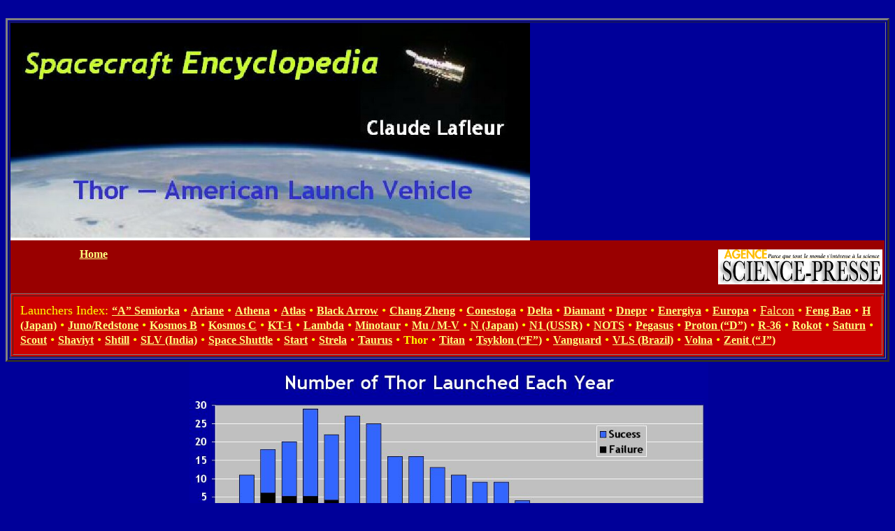

--- FILE ---
content_type: text/html
request_url: http://claudelafleur.qc.ca/Thos.html
body_size: 9121
content:
<!doctype html public "-//w3c//dtd html 4.0 transitional//en">
<html>
<head>
   <meta http-equiv="Content-Type" content="text/html; charset=iso-8859-1">
   <meta name="Author" content="Claude Lafleur">
   <meta name="GENERATOR" content="Mozilla/4.5 [en]C-CCK-MCD   (WinNT; U) [Netscape]">
   <title>Thos</title>
</head>
<body text="#FFFF00" bgcolor="#000099" link="#FFFF80" vlink="#FFFF80" alink="#FF0000">
&nbsp;
<table BORDER=3 COLS=1 WIDTH="100%" >
<tr ALIGN=LEFT VALIGN=TOP>
<td><img SRC="images/LThor.jpg" NOSAVE height=311 width=743>
<table BORDER=0 WIDTH="100%" BGCOLOR="#990000" >
<tr>
<td>
<table BORDER=0 CELLSPACING=4 CELLPADDING=4 COLS=3 WIDTH="100%" >
<tr ALIGN=CENTER VALIGN=TOP>
<td><b><font color="#FFFFFF"><a href="Spacecrafts-index.html">Home</a></font></b></td>

<td></td>

<td></td>
</tr>
</table>

<br>&nbsp;</td>

<td><a href="http://www.sciencepresse.qc.ca/"><img SRC="images/LogoASP.gif" NOSAVE height=50 width=235 align=RIGHT></a></td>
</tr>
</table>

<table BORDER CELLPADDING=10 COLS=1 WIDTH="100%" BGCOLOR="#CC0000" >
<tr>
<td><font color="#FFFF00"><font size=+1>Launchers Index: </font></font><b><a href="http://claudelafleur.qc.ca/A-Semiorka.html">“A”
Semiorka</a></b><font color="#FFFF00"><font size=+1> • </font></font><b><a href="http://claudelafleur.qc.ca/Ariane.html">Ariane</a></b><font color="#FFFF00"><font size=+1>
• </font></font><b><a href="http://claudelafleur.qc.ca/Athena.html">Athena</a></b><font color="#FFFF00"><font size=+1>
• </font></font><b><a href="http://claudelafleur.qc.ca/Atlas.html">Atlas</a></b><font color="#FFFF00"><font size=+1>
• </font></font><b><a href="http://claudelafleur.qc.ca/BlackArrow.html">Black
Arrow</a></b><font color="#FFFF00"><font size=+1> • </font></font><b><a href="http://claudelafleur.qc.ca/ChangZheng.html">Chang
Zheng</a></b><font color="#FFFF00"><font size=+1> • </font></font><b><a href="http://claudelafleur.qc.ca/Conestoga.html">Conestoga</a></b><font color="#FFFF00"><font size=+1>
• </font></font><b><a href="http://claudelafleur.qc.ca/Delta.html">Delta</a></b><font color="#FFFF00"><font size=+1>
• </font></font><b><a href="http://claudelafleur.qc.ca/Diamant.html">Diamant</a></b><font color="#FFFF00"><font size=+1>
• </font></font><b><a href="http://claudelafleur.qc.ca/Dnepr.html">Dnepr</a></b><font color="#FFFF00"><font size=+1>
• </font></font><b><a href="http://claudelafleur.qc.ca/Energiya.html">Energiya</a></b><font color="#FFFF00"><font size=+1>
• </font></font><b><a href="http://claudelafleur.qc.ca/Europa.html">Europa</a></b><font size=+1><font color="#FFFF00">
• </font><a href="http://claudelafleur.qc.ca/Falcon.html">Falcon</a><font color="#FFFF00">
• </font></font><b><a href="http://claudelafleur.qc.ca/FengBao.html">Feng
Bao</a></b><font color="#FFFF00"><font size=+1> • </font></font><b><a href="http://claudelafleur.qc.ca/H-Japanlauncher.html">H
(Japan)</a></b><font color="#FFFF00"><font size=+1> • </font></font><b><a href="http://claudelafleur.qc.ca/Juno-Jupiter.html">Juno/Redstone</a></b><font color="#FFFF00"><font size=+1>
• </font></font><b><a href="http://claudelafleur.qc.ca/Kosmos-B.html">Kosmos
B</a></b><font color="#FFFF00"><font size=+1> • </font></font><b><a href="http://claudelafleur.qc.ca/Kosmos-C.html">Kosmos
C</a></b><font color="#FFFF00"><font size=+1> • </font></font><b><a href="http://claudelafleur.qc.ca/KT.html">KT-1</a></b><font color="#FFFF00"><font size=+1>
• </font></font><b><a href="http://claudelafleur.qc.ca/Lambda.html">Lambda</a></b><font color="#FFFF00"><font size=+1>
• </font></font><b><a href="http://claudelafleur.qc.ca/Minotaur.html">Minotaur</a></b><font color="#FFFF00"><font size=+1>
• </font></font><b><a href="http://claudelafleur.qc.ca/Mu.html">Mu / M-V</a></b><font color="#FFFF00"><font size=+1>
• </font></font><b><a href="http://claudelafleur.qc.ca/N-Japanlauncher.html">N
(Japan)</a></b><font color="#FFFF00"><font size=+1> • </font></font><b><a href="http://claudelafleur.qc.ca/N-1.html">N1
(USSR)</a></b><font color="#FFFF00"><font size=+1> • </font></font><b><a href="http://claudelafleur.qc.ca/NOTS.html">NOTS</a></b><font color="#FFFF00"><font size=+1>
• </font></font><b><a href="http://claudelafleur.qc.ca/Pegasus.html">Pegasus</a></b><font color="#FFFF00"><font size=+1>
• </font></font><b><a href="http://claudelafleur.qc.ca/D-Proton.html">Proton
(“D”)</a></b><font color="#FFFF00"><font size=+1> • </font></font><b><a href="http://claudelafleur.qc.ca/R-36.html">R-36</a></b><font color="#FFFF00"><font size=+1>
• </font></font><b><a href="http://claudelafleur.qc.ca/Rokot.html">Rokot</a></b><font color="#FFFF00"><font size=+1>
• </font></font><b><a href="http://claudelafleur.qc.ca/Saturn.html">Saturn</a></b><font color="#FFFF00"><font size=+1>
• </font></font><b><a href="http://claudelafleur.qc.ca/Scout.html">Scout</a></b><font color="#FFFF00"><font size=+1>
• </font></font><b><a href="http://claudelafleur.qc.ca/Shaviyt.html">Shaviyt</a></b><font color="#FFFF00"><font size=+1>
• </font></font><b><a href="http://claudelafleur.qc.ca/Shtil.html">Shtill</a></b><font color="#FFFF00"><font size=+1>
• </font></font><b><a href="http://claudelafleur.qc.ca/Indians-launchers.html">SLV
(India)</a></b><font color="#FFFF00"><font size=+1> • </font></font><b><a href="http://claudelafleur.qc.ca/Shuttle.html">Space
Shuttle</a></b><font color="#FFFF00"><font size=+1> • </font></font><b><a href="http://claudelafleur.qc.ca/Start.html">Start</a></b><font color="#FFFF00"><font size=+1>
• </font></font><b><a href="http://claudelafleur.qc.ca/Strela.html">Strela</a></b><font color="#FFFF00"><font size=+1>
• </font></font><b><a href="http://claudelafleur.qc.ca/Taurus.html">Taurus</a></b><font color="#FFFF00"><font size=+1>
• </font></font><b>Thor</b><font color="#FFFF00"><font size=+1> • </font></font><b><a href="http://claudelafleur.qc.ca/Titan.html">Titan</a></b><font color="#FFFF00"><font size=+1>
• </font></font><b><a href="http://claudelafleur.qc.ca/F-Tsyklon.html">Tsyklon
(“F”)</a></b><font color="#FFFF00"><font size=+1> • </font></font><b><a href="http://claudelafleur.qc.ca/Vanguard.html">Vanguard</a></b><font color="#FFFF00"><font size=+1>
• </font></font><b><a href="http://claudelafleur.qc.ca/VLS.html">VLS (Brazil)</a></b><font color="#FFFF00"><font size=+1>
• </font></font><b><a href="http://claudelafleur.qc.ca/Volna.html">Volna</a></b><font color="#FFFF00"><font size=+1>
• </font></font><b><a href="http://claudelafleur.qc.ca/J-Zenit.html">Zenit
(“J”)</a>&nbsp;</b></td>
</tr>
</table>
</td>
</tr>
</table>

<center><b><font color="#000099"><font size=+2>.<a href="images/THORL.JPG"><img SRC="images/THORL.JPG" NOSAVE height=270 width=742></a></font><font size=-1>.</font></font></b></center>

<table BORDER=0 WIDTH="100%" >
<tr ALIGN=LEFT VALIGN=TOP>
<td ALIGN=CENTER WIDTH="5%"><b>#</b></td>

<td WIDTH="16%"><b>Model</b></td>

<td WIDTH="18%"><b>Serial #</b></td>

<td ALIGN=RIGHT WIDTH="15%"><b>Launch Date</b></td>

<td WIDTH="3%"></td>

<td WIDTH="13%"><b>Results</b></td>

<td WIDTH="30%"><b>Payloads</b></td>
</tr>
</table>

<table BORDER=0 COLS=2 WIDTH="100%" >
<tr>
<td ALIGN=CENTER WIDTH="20%" BGCOLOR="#CC0000"><a NAME="1958"></a><b>1
9 5 8</b></td>

<td WIDTH="80%">(3 Thor launches)</td>
</tr>
</table>

<table BORDER=0 WIDTH="100%" >
<tr ALIGN=LEFT VALIGN=TOP>
<td ALIGN=RIGHT WIDTH="5%">1)</td>

<td WIDTH="16%">Thor-Able</td>

<td WIDTH="18%">Thor 127 / Able 1</td>

<td ALIGN=RIGHT WIDTH="15%">17 Aug 58</td>

<td WIDTH="3%"></td>

<td WIDTH="13%">Failure</td>

<td WIDTH="30%">Able 1 / "Pioneer 0"</td>
</tr>

<tr ALIGN=LEFT VALIGN=TOP>
<td ALIGN=RIGHT>2)</td>

<td>Thor Able</td>

<td>Thor 130 / Able 1</td>

<td ALIGN=RIGHT>11 Oct 58</td>

<td></td>

<td>Success</td>

<td>Able 2 / Pioneer 1</td>
</tr>

<tr ALIGN=LEFT VALIGN=TOP>
<td ALIGN=RIGHT>3)</td>

<td>Thor Able</td>

<td>(Thor 129 / Able 1</td>

<td ALIGN=RIGHT>8 Nov 58</td>

<td></td>

<td>Failure</td>

<td>Able 3 / Pioneer 2</td>
</tr>
</table>

<table BORDER=0 COLS=2 WIDTH="100%" >
<tr>
<td ALIGN=CENTER WIDTH="20%" BGCOLOR="#CC0000"><a NAME="1959"></a><b>1
9 5 9</b></td>

<td WIDTH="80%">(11 Thor launches)</td>
</tr>
</table>

<table BORDER=0 WIDTH="100%" >
<tr ALIGN=LEFT VALIGN=TOP>
<td ALIGN=RIGHT WIDTH="5%">4)</td>

<td WIDTH="16%">Thor-Agena A</td>

<td WIDTH="18%">Thor 160 / Agena A</td>

<td ALIGN=RIGHT WIDTH="15%">21 Jan 59</td>

<td WIDTH="3%"></td>

<td WIDTH="13%">Failure</td>

<td WIDTH="30%">Discoverer 0 / CORONA&nbsp;
<br>R&amp;D / KH-1 prototype</td>
</tr>

<tr ALIGN=LEFT VALIGN=TOP>
<td ALIGN=RIGHT>5)</td>

<td>Thor-Agena A</td>

<td>Thor 163 / Agena A 1022</td>

<td ALIGN=RIGHT>28 Feb 59</td>

<td></td>

<td>Success</td>

<td>Discoverer 1 / CORONA&nbsp;
<br>R&amp;D / KH-1 prototype</td>
</tr>

<tr ALIGN=LEFT VALIGN=TOP>
<td ALIGN=RIGHT>6)</td>

<td>Thor Agena A</td>

<td>Thor 170 / Agena A 1018</td>

<td ALIGN=RIGHT>13 Apr 59</td>

<td></td>

<td>Success</td>

<td>Discoverer 2 / CORONA&nbsp;
<br>R&amp;D / KH-1 prototype</td>
</tr>

<tr ALIGN=LEFT VALIGN=TOP>
<td ALIGN=RIGHT>7)</td>

<td>Thor-Agena A</td>

<td>Thor 174 / Agena A 1020</td>

<td ALIGN=RIGHT>3 Jun 59</td>

<td></td>

<td>Success</td>

<td>Discoverer 3 / CORONA&nbsp;
<br>R&amp;D / KH-1 prototype</td>
</tr>

<tr ALIGN=LEFT VALIGN=TOP>
<td ALIGN=RIGHT>8)</td>

<td>Thor-Agena A</td>

<td>Thor 179 / Agena A 1023</td>

<td ALIGN=RIGHT>25 Jun 59</td>

<td></td>

<td>Failure</td>

<td>Discoverer 4 / CORONA&nbsp;
<br>9001 / KH-1</td>
</tr>

<tr ALIGN=LEFT VALIGN=TOP>
<td ALIGN=RIGHT>9)</td>

<td>Thor-Able II</td>

<td>Thor 134 / Able 3</td>

<td ALIGN=RIGHT>7 Aug 59</td>

<td></td>

<td>Success</td>

<td>Explorer 6</td>
</tr>

<tr ALIGN=LEFT VALIGN=TOP>
<td ALIGN=RIGHT>10)</td>

<td>Thor-Agena A</td>

<td>Thor 192 / Agena A 1029</td>

<td ALIGN=RIGHT>13 Aug 59</td>

<td></td>

<td>Success</td>

<td>Discoverer 5 / CORONA&nbsp;
<br>9002 / KH-1</td>
</tr>

<tr ALIGN=LEFT VALIGN=TOP>
<td ALIGN=RIGHT>11)</td>

<td>Thor-Agena A</td>

<td>Thor 200 / Agena A 1028</td>

<td ALIGN=RIGHT>19 Aug 59</td>

<td></td>

<td>Success</td>

<td>Discoverer 6 / CORONA 9
<br>003 / KH-1</td>
</tr>

<tr ALIGN=LEFT VALIGN=TOP>
<td ALIGN=RIGHT>12)</td>

<td>Thor-Able II</td>

<td>Thor 136 / Able 2</td>

<td ALIGN=RIGHT>17 Sep 59</td>

<td></td>

<td>Failure</td>

<td>Transit 1A</td>
</tr>

<tr ALIGN=LEFT VALIGN=TOP>
<td ALIGN=RIGHT>13)</td>

<td>Thor-Agena A</td>

<td>Thor 206 / Agena A 1051</td>

<td ALIGN=RIGHT>7 Nov 59</td>

<td></td>

<td>Success</td>

<td>Discoverer 7 / CO-
<br>RONA 9004 / KH-1</td>
</tr>

<tr ALIGN=LEFT VALIGN=TOP>
<td ALIGN=RIGHT>14)</td>

<td>Thor Agena A</td>

<td>hor 212 / Agena A 1050</td>

<td ALIGN=RIGHT>20 Nov 59</td>

<td></td>

<td>Success</td>

<td>Discoverer 8 / CO-
<br>RONA 9005 / KH-1</td>
</tr>
</table>

<table BORDER=0 COLS=2 WIDTH="100%" >
<tr>
<td ALIGN=CENTER WIDTH="20%" BGCOLOR="#CC0000"><a NAME="1960"></a><b>1
9 6 0&nbsp;</b></td>

<td WIDTH="80%">(18 Thor launches)</td>
</tr>
</table>

<table BORDER=0 WIDTH="100%" >
<tr ALIGN=LEFT VALIGN=TOP>
<td ALIGN=RIGHT WIDTH="5%">15)</td>

<td WIDTH="16%">Thor-Agena A</td>

<td WIDTH="18%">Thor 218 / Agena A 1052</td>

<td ALIGN=RIGHT WIDTH="15%">4 Feb 60</td>

<td WIDTH="3%"></td>

<td WIDTH="13%">Failure</td>

<td WIDTH="30%">Discoverer 9 / CO-
<br>RONA 9006 / KH-1</td>
</tr>

<tr ALIGN=LEFT VALIGN=TOP>
<td ALIGN=RIGHT>16)</td>

<td>Thor-Agena A</td>

<td>Thor 223 / Agena A 1054</td>

<td ALIGN=RIGHT>19 Feb 60</td>

<td></td>

<td>Failure</td>

<td>Discoverer 10 / CO-
<br>RONA 9007 / KH-1</td>
</tr>

<tr ALIGN=LEFT VALIGN=TOP>
<td ALIGN=RIGHT>17)</td>

<td>Thor-Able</td>

<td>Thor 219 / Able 4</td>

<td ALIGN=RIGHT>11 Mar 60</td>

<td></td>

<td>Success</td>

<td>Pioneer 5</td>
</tr>

<tr ALIGN=LEFT VALIGN=TOP>
<td ALIGN=RIGHT>18)</td>

<td>Thor-Able</td>

<td>Thor 148 / Able 2</td>

<td ALIGN=RIGHT>1 Apr 60</td>

<td></td>

<td>Success</td>

<td>Tiros 1</td>
</tr>

<tr ALIGN=LEFT VALIGN=TOP>
<td ALIGN=RIGHT>19)</td>

<td>&nbsp;Thor-Able-Star</td>

<td>Thor Ablestar 257 AB002?</td>

<td ALIGN=RIGHT>13 Apr 60</td>

<td></td>

<td>Success</td>

<td>Transit 1B, GRAB</td>
</tr>

<tr ALIGN=LEFT VALIGN=TOP>
<td ALIGN=RIGHT>20)</td>

<td>Thor-Agena A</td>

<td>Thor 234 / Agena A 1055</td>

<td ALIGN=RIGHT>15 Apr 60</td>

<td></td>

<td>Success</td>

<td>Discoverer 11 / CO-
<br>RONA 9008 / KH-1</td>
</tr>

<tr ALIGN=LEFT VALIGN=TOP>
<td ALIGN=RIGHT>21)</td>

<td>Thor-Able-Star</td>

<td>Thor Ablestar 281AB003?</td>

<td ALIGN=RIGHT>&nbsp;22 Jun 60</td>

<td></td>

<td>Success</td>

<td>Transit 2A, Solrad 1</td>
</tr>

<tr ALIGN=LEFT VALIGN=TOP>
<td ALIGN=RIGHT>22)</td>

<td>Thor-Agena A</td>

<td>Thor 160 / Agena A 1053</td>

<td ALIGN=RIGHT>29 Jun 60</td>

<td></td>

<td>Failure</td>

<td>Discoverer 12 / CO-
<br>RONA R&amp;D / KH-1</td>
</tr>

<tr ALIGN=LEFT VALIGN=TOP>
<td ALIGN=RIGHT>23)</td>

<td>Thor-Agena A</td>

<td>Thor 231 / Agena A 1057</td>

<td ALIGN=RIGHT>10 Aug 60</td>

<td></td>

<td>Success</td>

<td>Discoverer 13 / CO-
<br>RONA R&amp;D / KH-1</td>
</tr>

<tr ALIGN=LEFT VALIGN=TOP>
<td ALIGN=RIGHT>24)</td>

<td>Thor-Agena A</td>

<td>Thor 237 / Agena A 1056</td>

<td ALIGN=RIGHT>18 Aug 60</td>

<td></td>

<td>Success</td>

<td>Discoverer 14 / CO-
<br>RONA 9009 / KH-1</td>
</tr>

<tr ALIGN=LEFT VALIGN=TOP>
<td ALIGN=RIGHT>25)</td>

<td>Thor-Able-Star</td>

<td>262 AB004?</td>

<td ALIGN=RIGHT>18 Aug 60</td>

<td></td>

<td>Failure</td>

<td>Courier 1A</td>
</tr>

<tr ALIGN=LEFT VALIGN=TOP>
<td ALIGN=RIGHT>26)</td>

<td>Thor-Agena A&nbsp;</td>

<td>Thor 246 / Agena A 1058</td>

<td ALIGN=RIGHT>13 Sep 60</td>

<td></td>

<td>Success</td>

<td>Discoverer 15 / CO-
<br>RONA 9010 / KH-1</td>
</tr>

<tr ALIGN=LEFT VALIGN=TOP>
<td ALIGN=RIGHT>27)</td>

<td>Thor-Able-Sta</td>

<td>Thor Ablestar 293 AB005</td>

<td ALIGN=RIGHT>4 Oct 60</td>

<td></td>

<td>Success</td>

<td>Courier 1B</td>
</tr>

<tr ALIGN=LEFT VALIGN=TOP>
<td ALIGN=RIGHT>28)</td>

<td>Thor-Agena B</td>

<td>Thor 253 / Agena B 1061</td>

<td ALIGN=RIGHT>26 Oct 60</td>

<td></td>

<td>Failure</td>

<td>Discoverer 16 / CO-
<br>RONA 9011 / KH-1</td>
</tr>

<tr ALIGN=LEFT VALIGN=TOP>
<td ALIGN=RIGHT>29)</td>

<td>Thor-Agena B&nbsp;</td>

<td>Thor 297 / Agena B 1062</td>

<td ALIGN=RIGHT>12 Nov 60</td>

<td></td>

<td>Success</td>

<td>Discoverer 17 / CO-
<br>RONA 9012 / KH-1</td>
</tr>

<tr ALIGN=LEFT VALIGN=TOP>
<td ALIGN=RIGHT>30)</td>

<td>Thor-Able-Star</td>

<td>Thor Ablestar 283 AB006</td>

<td ALIGN=RIGHT>&nbsp;30 Nov 60</td>

<td></td>

<td>Failure</td>

<td>Transit 3A, Solrad 2</td>
</tr>

<tr ALIGN=LEFT VALIGN=TOP>
<td ALIGN=RIGHT>31)</td>

<td>Thor-Agena B</td>

<td>Thor 296 / Agena B 1103</td>

<td ALIGN=RIGHT>7 Dec 60</td>

<td></td>

<td>Success</td>

<td>Discoverer 18 / CO-
<br>RONA 9013 / KH-2</td>
</tr>

<tr ALIGN=LEFT VALIGN=TOP>
<td ALIGN=RIGHT>32)</td>

<td>Thor-Agena B</td>

<td>Thor 258 / Agena B 1101</td>

<td ALIGN=RIGHT>20 Dec 60</td>

<td></td>

<td>Success</td>

<td>Discoverer 19 /&nbsp;
<br>CORONA RM 1</td>
</tr>
</table>

<table BORDER=0 COLS=2 WIDTH="100%" >
<tr>
<td ALIGN=CENTER WIDTH="20%" BGCOLOR="#CC0000"><a NAME="1961"></a><b>1
9 6 1&nbsp;</b></td>

<td WIDTH="80%">(20 Thor launches)</td>
</tr>
</table>

<table BORDER=0 WIDTH="100%" >
<tr ALIGN=LEFT VALIGN=TOP>
<td ALIGN=RIGHT WIDTH="5%">33)</td>

<td WIDTH="16%">Thor-Agena&nbsp;</td>

<td WIDTH="18%">Thor 298 / Agena B 1104</td>

<td ALIGN=RIGHT WIDTH="15%">7 Feb 61</td>

<td WIDTH="3%"></td>

<td WIDTH="13%">Success</td>

<td WIDTH="30%">Discoverer 20 / CORO-NA
<br>9014A (ARGON) / KH-5</td>
</tr>

<tr ALIGN=LEFT VALIGN=TOP>
<td ALIGN=RIGHT>34)</td>

<td>Thor-Agena B</td>

<td>Thor 261 / Agena B 1102</td>

<td ALIGN=RIGHT>18 Feb 61</td>

<td></td>

<td>Success</td>

<td>Discoverer 21 /&nbsp;
<br>CORONA RM 2</td>
</tr>

<tr ALIGN=LEFT VALIGN=TOP>
<td ALIGN=RIGHT>35)</td>

<td>Thor Able-Star</td>

<td>Thor Ablestar 313 AB007?</td>

<td ALIGN=RIGHT>22 Feb 61</td>

<td></td>

<td>Success</td>

<td>Transit 3B Lofti 1</td>
</tr>

<tr ALIGN=LEFT VALIGN=TOP>
<td ALIGN=RIGHT>36)</td>

<td>Thor-Agena B</td>

<td>Thor 300 / Agena B 1105</td>

<td ALIGN=RIGHT>30 Mar 61</td>

<td></td>

<td>Failure</td>

<td>Discoverer 22 / CO-
<br>RO-NA 9015 / KH-2</td>
</tr>

<tr ALIGN=LEFT VALIGN=TOP>
<td ALIGN=RIGHT>37)</td>

<td>Thor-Agena B</td>

<td>Thor 307 / Agena B 1106</td>

<td ALIGN=RIGHT>8 Apr 61</td>

<td></td>

<td>Success</td>

<td>Discoverer 23 / CO-
<br>RONA 9016A / KH 5</td>
</tr>

<tr ALIGN=LEFT VALIGN=TOP>
<td ALIGN=RIGHT>38)</td>

<td>Thor-Agena B</td>

<td>Thor 302 / Agena B 1108</td>

<td ALIGN=RIGHT>8 Jun 61</td>

<td></td>

<td>Failure</td>

<td>Discoverer 24 / CORO-NA
<br>9018A (ARGON) / KH-5</td>
</tr>

<tr ALIGN=LEFT VALIGN=TOP>
<td ALIGN=RIGHT>39)</td>

<td>Thor-Agena B</td>

<td>Thor 303 / Agena B 1107</td>

<td ALIGN=RIGHT>16 Jun 61</td>

<td></td>

<td>Success</td>

<td>Discoverer 25 / CO-
<br>RONA 9017 / KH-2</td>
</tr>

<tr ALIGN=LEFT VALIGN=TOP>
<td ALIGN=RIGHT>40)</td>

<td>Thor Able-Star&nbsp;</td>

<td>Thor Ablestar 315 AB008</td>

<td ALIGN=RIGHT>29 Jun 61</td>

<td></td>

<td>Success</td>

<td>Transit 4A, Injun 1,&nbsp;
<br>Solrad 3 / GRAB 3</td>
</tr>

<tr ALIGN=LEFT VALIGN=TOP>
<td ALIGN=RIGHT>41)</td>

<td>Thor-Agena B</td>

<td>Thor 308 / Agena B 1109</td>

<td ALIGN=RIGHT>7 Jul 61</td>

<td></td>

<td>Success</td>

<td>Discoverer 26 / CO-
<br>RONA 9019 / KH-2</td>
</tr>

<tr ALIGN=LEFT VALIGN=TOP>
<td ALIGN=RIGHT>42)</td>

<td>Thor-Agena B</td>

<td>Thor 322 / Agena B 1110</td>

<td ALIGN=RIGHT>21 Jul 61</td>

<td></td>

<td>Failure</td>

<td>Discoverer 27 / CORONA
<br>9020A (ARGON) / KH-5</td>
</tr>

<tr ALIGN=LEFT VALIGN=TOP>
<td ALIGN=RIGHT>43)</td>

<td>Thor-Agena B</td>

<td>Thor 309 / Agena B 1111</td>

<td ALIGN=RIGHT>4 Aug 61</td>

<td></td>

<td>Failure</td>

<td>Discoverer 28 / CO-
<br>RONA 9021 / KH-2</td>
</tr>

<tr ALIGN=LEFT VALIGN=TOP>
<td ALIGN=RIGHT>44)</td>

<td>Thor-Agena B</td>

<td>Thor 323 / Agena B 1112</td>

<td ALIGN=RIGHT>30 Aug 61</td>

<td></td>

<td>Success</td>

<td>Discoverer 29 / CO-
<br>RONA 9023 / KH-3</td>
</tr>

<tr ALIGN=LEFT VALIGN=TOP>
<td ALIGN=RIGHT>45)</td>

<td>Thor-Agena B</td>

<td>Thor 310 / Agena B 111</td>

<td ALIGN=RIGHT>12 Sep 61</td>

<td></td>

<td>Success</td>

<td>Discoverer 30 / CO-
<br>RONA 9022 / KH-3</td>
</tr>

<tr ALIGN=LEFT VALIGN=TOP>
<td ALIGN=RIGHT>46)</td>

<td>Thor-Agena B</td>

<td>Thor 324 / Agena B 1114</td>

<td ALIGN=RIGHT>17 Sep 61</td>

<td></td>

<td>Success</td>

<td>Discoverer 31 / CO-
<br>RONA 9024 / KH-3</td>
</tr>

<tr ALIGN=LEFT VALIGN=TOP>
<td ALIGN=RIGHT>47)</td>

<td>Thor-Agena B</td>

<td>Thor 328 / Agena B 1115</td>

<td ALIGN=RIGHT>13 Oct 61</td>

<td></td>

<td>Success</td>

<td>Discoverer 32 / CO-
<br>RONA 9025 / KH-3</td>
</tr>

<tr ALIGN=LEFT VALIGN=TOP>
<td ALIGN=RIGHT>48)</td>

<td>Thor-Agena B</td>

<td>Thor 329 / Agena B 1116</td>

<td ALIGN=RIGHT>23 Oct 61</td>

<td></td>

<td>Failure</td>

<td>Discoverer 33 / CO-
<br>RONA 9026 / KH-3</td>
</tr>

<tr ALIGN=LEFT VALIGN=TOP>
<td ALIGN=RIGHT>49)</td>

<td>Thor-Agena B</td>

<td>Thor 329 / Agena B 1116</td>

<td ALIGN=RIGHT>5 Nov 61</td>

<td></td>

<td>Success</td>

<td>Discoverer 34 / CO-
<br>RONA 9027 / KH-3</td>
</tr>

<tr ALIGN=LEFT VALIGN=TOP>
<td ALIGN=RIGHT>50)</td>

<td>Thor-Agena B</td>

<td>Thor 326 / Agena B 1118</td>

<td ALIGN=RIGHT>15 Nov 61</td>

<td></td>

<td>Success</td>

<td>Discoverer 35 / CO-
<br>RONA 9028 / KH-3</td>
</tr>

<tr ALIGN=LEFT VALIGN=TOP>
<td ALIGN=RIGHT>51)</td>

<td>Thor Able-Sta</td>

<td>Thor Ablestar 305 AB0097</td>

<td ALIGN=RIGHT>15 Nov 61</td>

<td></td>

<td>Success</td>

<td>Transit 4B, Traac</td>
</tr>

<tr ALIGN=LEFT VALIGN=TOP>
<td ALIGN=RIGHT>52)</td>

<td>Thor-Agena B</td>

<td>Thor 325 / Agena B 1119</td>

<td ALIGN=RIGHT>12 Dec 61</td>

<td></td>

<td>Success</td>

<td>Discoverer 36 / CORONA
<br>9029 / KH-3, OSCAR I</td>
</tr>
</table>

<table BORDER=0 COLS=2 WIDTH="100%" >
<tr>
<td ALIGN=CENTER WIDTH="20%" BGCOLOR="#CC0000"><a NAME="1962"></a><b>1
9 6 2&nbsp;</b></td>

<td WIDTH="80%">(29 Thor launches)</td>
</tr>
</table>

<table BORDER=0 WIDTH="100%" >
<tr ALIGN=LEFT VALIGN=TOP>
<td ALIGN=RIGHT WIDTH="5%">53)</td>

<td WIDTH="16%">Thor-Agena B</td>

<td WIDTH="18%">Thor 327 / Agena B 1120</td>

<td ALIGN=RIGHT WIDTH="15%">13 Jan 62</td>

<td WIDTH="3%"></td>

<td WIDTH="13%">Failure</td>

<td WIDTH="30%">Discoverer 37 / CO-
<br>RONA 9030 / KH-3</td>
</tr>

<tr ALIGN=LEFT VALIGN=TOP>
<td ALIGN=RIGHT>54)</td>

<td>Thor Able-Star</td>

<td>Thor Ablestar 311 AB010</td>

<td ALIGN=RIGHT>24 Jan 62</td>

<td></td>

<td>Failure</td>

<td>Solrad 4A / GRAB 4,
<br>Lofti 2, Injun 2, Secor 1A,&nbsp;</td>
</tr>

<tr ALIGN=LEFT VALIGN=TOP>
<td ALIGN=RIGHT>55)</td>

<td>Thor-Agena B</td>

<td>Thor 332 / Agena B 2301</td>

<td ALIGN=RIGHT>&nbsp;21 Feb 62</td>

<td></td>

<td>Success</td>

<td>Ferret 1</td>
</tr>

<tr ALIGN=LEFT VALIGN=TOP>
<td ALIGN=RIGHT>56)</td>

<td>Thor-Agena B</td>

<td>Thor 241 / Agena B 1123</td>

<td ALIGN=RIGHT>27 Feb 62</td>

<td></td>

<td>Success</td>

<td>Discoverer 38 / CO-
<br>RONA 9031 / KH-4</td>
</tr>

<tr ALIGN=LEFT VALIGN=TOP>
<td ALIGN=RIGHT>57)</td>

<td>Thor-Agena&nbsp;</td>

<td>Thor 331 / Agena B 1124</td>

<td ALIGN=RIGHT>18 Apr 62</td>

<td></td>

<td>Success</td>

<td>Discoverer 39 / CO-
<br>RONA 9032 / KH-4</td>
</tr>

<tr ALIGN=LEFT VALIGN=TOP>
<td ALIGN=RIGHT>58)</td>

<td>Thor-Agena B</td>

<td>Thor 333 / Agena B 1125</td>

<td ALIGN=RIGHT>29 Apr 62</td>

<td></td>

<td>Success</td>

<td>Discoverer 40 / CO-
<br>RONA 9033 / KH-4</td>
</tr>

<tr ALIGN=LEFT VALIGN=TOP>
<td ALIGN=RIGHT>59)</td>

<td>Thor Able-Star</td>

<td>Thor Ablestar 314 AB011</td>

<td ALIGN=RIGHT>10 May 62</td>

<td></td>

<td>Failure</td>

<td>ANNA 1A</td>
</tr>

<tr ALIGN=LEFT VALIGN=TOP>
<td ALIGN=RIGHT>60)</td>

<td>Thor-Agena B</td>

<td>Thor 334 / Agena B 1126</td>

<td ALIGN=RIGHT>15 May 62</td>

<td></td>

<td>Success</td>

<td>Discoverer 41 / CORONA&nbsp;
<br>9034A (ARGON) / KH-5</td>
</tr>

<tr ALIGN=LEFT VALIGN=TOP>
<td ALIGN=RIGHT>61)</td>

<td>&nbsp;Thor-Agena B</td>

<td>Thor 336 / Agena B 112</td>

<td ALIGN=RIGHT>30 May 62</td>

<td></td>

<td>Success</td>

<td>Discoverer 42 / CO-
<br>RONA 9035 / KH-4</td>
</tr>

<tr ALIGN=LEFT VALIGN=TOP>
<td ALIGN=RIGHT>62)</td>

<td>Thor-Agena B</td>

<td>Thor 335 / Agena B 1127</td>

<td ALIGN=RIGHT>2 Jun 62</td>

<td></td>

<td>Success</td>

<td>Discoverer 43 / CO-
<br>RONA 9036 / KH-4,
<br>OSCAR II</td>
</tr>

<tr ALIGN=LEFT VALIGN=TOP>
<td ALIGN=RIGHT>63)</td>

<td>Thor-Agena B</td>

<td>Thor 343 / Agena B 2312</td>

<td ALIGN=RIGHT>18 Jun 62</td>

<td></td>

<td>Success</td>

<td>Ferret 2</td>
</tr>

<tr ALIGN=LEFT VALIGN=TOP>
<td ALIGN=RIGHT>64)</td>

<td>Thor-Agena B</td>

<td>Thor 339 / Agena B 1129</td>

<td ALIGN=RIGHT>23 Jun 62</td>

<td></td>

<td>Success</td>

<td>Discoverer 44 / CO-
<br>RONA 9037 / KH-4</td>
</tr>

<tr ALIGN=LEFT VALIGN=TOP>
<td ALIGN=RIGHT>65)</td>

<td>Thor-Agena D</td>

<td>Thor 340 / Agena D 1151</td>

<td ALIGN=RIGHT>28 Jun 62</td>

<td></td>

<td>Success</td>

<td>Discoverer 45 / CO-
<br>RONA 9038 / KH-4</td>
</tr>

<tr ALIGN=LEFT VALIGN=TOP>
<td ALIGN=RIGHT>66)</td>

<td>Thor-Agena B</td>

<td>Thor 342 / Agena B 1130</td>

<td ALIGN=RIGHT>21 Jul 62</td>

<td></td>

<td>Failure</td>

<td>Discoverer 46 / CO-
<br>RONA 9039 / KH-4</td>
</tr>

<tr ALIGN=LEFT VALIGN=TOP>
<td ALIGN=RIGHT>67)</td>

<td>Thor Agena B</td>

<td>Thor 347 / Agena B 1131</td>

<td ALIGN=RIGHT>28 Jul 62</td>

<td></td>

<td>Success</td>

<td>Discoverer 47 / CO-
<br>RONA 9040 / KH-4</td>
</tr>

<tr ALIGN=LEFT VALIGN=TOP>
<td ALIGN=RIGHT>68)</td>

<td>Thor-Agena D</td>

<td>Thor 344 / Agena D 1152</td>

<td ALIGN=RIGHT>2 Aug 62</td>

<td></td>

<td>Success</td>

<td>Discoverer 48 / CO-
<br>RONA 9041 / KH-4</td>
</tr>

<tr ALIGN=LEFT VALIGN=TOP>
<td ALIGN=RIGHT>69)</td>

<td>Thor-Agena D</td>

<td>Thor 349 / Agena D 1153</td>

<td ALIGN=RIGHT>29 Aug 62</td>

<td></td>

<td>Success</td>

<td>Discoverer 49 / CO-
<br>RONA 9044 / KH-4</td>
</tr>

<tr ALIGN=LEFT VALIGN=TOP>
<td ALIGN=RIGHT>70)</td>

<td>Thor-Agena B</td>

<td>Thor 348 / Agena B 1132</td>

<td ALIGN=RIGHT>1 Sep 62</td>

<td></td>

<td>Success</td>

<td>Discoverer 50 / CORONA&nbsp;
<br>9042A (ARGON) / KH-5</td>
</tr>

<tr ALIGN=LEFT VALIGN=TOP>
<td ALIGN=RIGHT>71)</td>

<td>Thor-Agena B</td>

<td>Thor 350 / Agena B 1133</td>

<td ALIGN=RIGHT>17 Sep 62</td>

<td></td>

<td>Success</td>

<td>Discoverer 51 / CO-
<br>RONA 9043 / KH-4
<br>ERS 2 / TRS 1</td>
</tr>

<tr ALIGN=LEFT VALIGN=TOP>
<td ALIGN=RIGHT>72)</td>

<td>Thor-Agena B</td>

<td>Thor 341 / Agena B 6101 (TA1)</td>

<td ALIGN=RIGHT>29 Sep 62</td>

<td></td>

<td>Success</td>

<td>Alouette 1, TAVE</td>
</tr>

<tr ALIGN=LEFT VALIGN=TOP>
<td ALIGN=RIGHT>73)</td>

<td>Thor-Agena D</td>

<td>Thor 351 / Agena D 1154</td>

<td ALIGN=RIGHT>29 Sep 62</td>

<td></td>

<td>Failure</td>

<td>Discoverer 52 / CO-
<br>RONA 9045 / KH-4</td>
</tr>

<tr ALIGN=LEFT VALIGN=TOP>
<td ALIGN=RIGHT>74)</td>

<td>Thor-Agena B</td>

<td>Thor 352 / Agena B 1134</td>

<td ALIGN=RIGHT>9 Oct 62</td>

<td></td>

<td>Success</td>

<td>Discoverer 53 / CORONA&nbsp;
<br>9046A (ARGON) / KH-5</td>
</tr>

<tr ALIGN=LEFT VALIGN=TOP>
<td ALIGN=RIGHT>75)</td>

<td>Thor-Agena D</td>

<td>Thor 353 / Agena D 1401</td>

<td ALIGN=RIGHT>26 Oct 62</td>

<td></td>

<td>Success</td>

<td>Starad 1</td>
</tr>

<tr ALIGN=LEFT VALIGN=TOP>
<td ALIGN=RIGHT>76)</td>

<td>Thor Able-Star</td>

<td>Thor Ablestar 319 AB012</td>

<td ALIGN=RIGHT>31 Oct 62</td>

<td></td>

<td>Success</td>

<td>ANNA 1B&nbsp;</td>
</tr>

<tr ALIGN=LEFT VALIGN=TOP>
<td ALIGN=RIGHT>77)</td>

<td>Thor-Agena B</td>

<td>Thor 356 / Agena B 1136</td>

<td ALIGN=RIGHT>5 Nov 62</td>

<td></td>

<td>Success</td>

<td>Discoverer 54 / CO-
<br>RONA 9047 / KH-4</td>
</tr>

<tr ALIGN=LEFT VALIGN=TOP>
<td ALIGN=RIGHT>78)</td>

<td>Thor-Agena B</td>

<td>Thor 367 / Agena B 1135</td>

<td ALIGN=RIGHT>24 Nov 62</td>

<td></td>

<td>Success</td>

<td>Discoverer 55 / CO-
<br>RONA 9048 / KH-4</td>
</tr>

<tr ALIGN=LEFT VALIGN=TOP>
<td ALIGN=RIGHT>79)</td>

<td>Thor-Agena D</td>

<td>Thor 361 / Agena D 1155</td>

<td ALIGN=RIGHT>4 Dec 62</td>

<td></td>

<td>Success</td>

<td>Discoverer 56 / CO-
<br>RONA 9049 / KH-4</td>
</tr>

<tr ALIGN=LEFT VALIGN=TOP>
<td ALIGN=RIGHT>80)</td>

<td>Thor-Agena D</td>

<td>Thor 365 / Agena D 2351</td>

<td ALIGN=RIGHT>13 Dec 62</td>

<td></td>

<td>Success</td>

<td>SURCAL 2 / Black Sphere,
<br>Injun 3, Surcal 2, Surcal 1B,
<br>Calsphere 1</td>
</tr>

<tr ALIGN=LEFT VALIGN=TOP>
<td ALIGN=RIGHT>81)</td>

<td>Thor-Agena D</td>

<td>Thor 368 / Agena D 1156</td>

<td ALIGN=RIGHT>14 Dec 62</td>

<td></td>

<td>Success</td>

<td>Discoverer 57 / CO-
<br>RONA 9050 / KH-4</td>
</tr>
</table>

<table BORDER=0 COLS=2 WIDTH="100%" >
<tr>
<td ALIGN=CENTER WIDTH="20%" BGCOLOR="#CC0000"><a NAME="1963"></a><b>1
9 6 3&nbsp;</b></td>

<td WIDTH="80%">(22 Thor launches)</td>
</tr>
</table>

<table BORDER=0 WIDTH="100%" >
<tr ALIGN=LEFT VALIGN=TOP>
<td ALIGN=RIGHT WIDTH="5%">82)</td>

<td WIDTH="16%">Thor-Agena D</td>

<td WIDTH="18%">Thor 369 / Agena D 1157</td>

<td ALIGN=RIGHT WIDTH="15%">7 Jan 63</td>

<td WIDTH="3%"></td>

<td WIDTH="13%">Success</td>

<td WIDTH="30%">Discoverer 58 / CO-
<br>RONA 9051 / KH-4</td>
</tr>

<tr ALIGN=LEFT VALIGN=TOP>
<td ALIGN=RIGHT>83)</td>

<td>Thor-Agena B</td>

<td>Thor 363 / Agena B? 2313</td>

<td ALIGN=RIGHT>16 Jan 63</td>

<td></td>

<td>Success</td>

<td>Ferret 3</td>
</tr>

<tr ALIGN=LEFT VALIGN=TOP>
<td ALIGN=RIGHT>84)</td>

<td>Thor-Agena D</td>

<td>Thor 2C 354 / Agena D 1159</td>

<td ALIGN=RIGHT>28 Feb 63</td>

<td></td>

<td>Failure</td>

<td>Discoverer 59 / CO-
<br>RONA 9052 / KH-4</td>
</tr>

<tr ALIGN=LEFT VALIGN=TOP>
<td ALIGN=RIGHT>85)</td>

<td>hor-Agena D</td>

<td>Thor 2C 360 / Agena D 1164</td>

<td ALIGN=RIGHT>18 Mar 63</td>

<td></td>

<td>Failure</td>

<td>Lanyard-8001 / KH-6 1,
<br>Hitchhiker / P-11 1</td>
</tr>

<tr ALIGN=LEFT VALIGN=TOP>
<td ALIGN=RIGHT>86)</td>

<td>Thor-Agena D</td>

<td>Thor 376 / Agena D 1160</td>

<td ALIGN=RIGHT>1 Apr 63</td>

<td></td>

<td>Success</td>

<td>Discoverer 60 / CO-
<br>RONA 9053 / KH-4</td>
</tr>

<tr ALIGN=LEFT VALIGN=TOP>
<td ALIGN=RIGHT>87)</td>

<td>Thor-Agena D</td>

<td>Thor 372 / Agena D 1411</td>

<td ALIGN=RIGHT>26 Apr 63</td>

<td></td>

<td>Failure</td>

<td>Discoverer 61 / CORONA&nbsp;
<br>9055A (ARGON) / KH-4</td>
</tr>

<tr ALIGN=LEFT VALIGN=TOP>
<td ALIGN=RIGHT>88)</td>

<td>Thor-Agena D</td>

<td>Thor 2C 364 / Agena D 1165</td>

<td ALIGN=RIGHT>18 May 63</td>

<td></td>

<td>Success</td>

<td>Lanyard 8002 / KH-6 2</td>
</tr>

<tr ALIGN=LEFT VALIGN=TOP>
<td ALIGN=RIGHT>89)</td>

<td>Thor-Agena D</td>

<td>Thor 2C 362 / Agena D 1161</td>

<td ALIGN=RIGHT>12 Jun 63</td>

<td></td>

<td>Success</td>

<td>Discoverer 62 / CO-
<br>RONA 9054 / KH-4</td>
</tr>

<tr ALIGN=LEFT VALIGN=TOP>
<td ALIGN=RIGHT>90)</td>

<td>Thor-Agena&nbsp;</td>

<td>Thor 378 / Agena D 2353</td>

<td ALIGN=RIGHT>15 Jun 63</td>

<td></td>

<td>Success</td>

<td>FTV 1292 , Lofti 2A,&nbsp;
<br>Solrad 6A,&nbsp; Radose 112,&nbsp;
<br>Ferret 130, Surcal 1C-133</td>
</tr>

<tr ALIGN=LEFT VALIGN=TOP>
<td ALIGN=RIGHT>91)</td>

<td>Thor-Agena D</td>

<td>Thor 2C 381 / Agena D 1166</td>

<td ALIGN=RIGHT>27 Jun 63</td>

<td></td>

<td>Failure</td>

<td>Discoverer 63 / CO-
<br>RONA 9056 / KH-4,
<br>Hitchhiker 1 / P-11 2</td>
</tr>

<tr ALIGN=LEFT VALIGN=TOP>
<td ALIGN=RIGHT>92)</td>

<td>Thor-Agena B</td>

<td>TA Thor 380 / Agena B 231</td>

<td ALIGN=RIGHT>29 Jun 63</td>

<td></td>

<td>Success</td>

<td>Ferret 4</td>
</tr>

<tr ALIGN=LEFT VALIGN=TOP>
<td ALIGN=RIGHT>93)</td>

<td>Thor-Agena D</td>

<td>Thor 388 / Agena D 1412</td>

<td ALIGN=RIGHT>18 Jul 63</td>

<td></td>

<td>Success</td>

<td>Discoverer 64 / CO-
<br>RONA 9057 / KH-4</td>
</tr>

<tr ALIGN=LEFT VALIGN=TOP>
<td ALIGN=RIGHT>94)</td>

<td>Thor-Agena D</td>

<td>Thor 2C 382 / Agena D 1167</td>

<td ALIGN=RIGHT>31 Jul 63</td>

<td></td>

<td>Success</td>

<td>Lanyard 8003 / KH-6 3</td>
</tr>

<tr ALIGN=LEFT VALIGN=TOP>
<td ALIGN=RIGHT>95)</td>

<td>Thor-Agena D</td>

<td>Thor 2C&nbsp; 377 / Agena D 1162</td>

<td ALIGN=RIGHT>25 Aug 63</td>

<td></td>

<td>Success</td>

<td>Discoverer 65 / CO-
<br>RONA 1001 / KH-4A</td>
</tr>

<tr ALIGN=LEFT VALIGN=TOP>
<td ALIGN=RIGHT>96)</td>

<td>Thor-Agena D</td>

<td>Thor 2A&nbsp; 394 / Agena D 1169</td>

<td ALIGN=RIGHT>29 Aug 63</td>

<td></td>

<td>Success</td>

<td>Discoverer 66 / CO-
<br>RONA 9058A / KH-4,
<br>LAMPO</td>
</tr>

<tr ALIGN=LEFT VALIGN=TOP>
<td ALIGN=RIGHT>97)</td>

<td>Thor-Agena D</td>

<td>Thor 2C 383 / Agena D 1163</td>

<td ALIGN=RIGHT>23 Sep 63</td>

<td></td>

<td>Success</td>

<td>Discoverer 67 / CO-
<br>RONA 1002 / KH-4A</td>
</tr>

<tr ALIGN=LEFT VALIGN=TOP>
<td ALIGN=RIGHT>98)</td>

<td>Thor-Able-Star</td>

<td>Thor Ablestar 375 AB013</td>

<td ALIGN=RIGHT>28 Sep 63</td>

<td></td>

<td>Success</td>

<td>Transit 5E 1, Transit 5BN1,
<br>APL SN 39</td>
</tr>

<tr ALIGN=LEFT VALIGN=TOP>
<td ALIGN=RIGHT>99)</td>

<td>Thor-Agena D</td>

<td>Thor 2C 386 / Agena D 1601</td>

<td ALIGN=RIGHT>&nbsp;29 Oct 63</td>

<td></td>

<td>Success</td>

<td>Discoverer 68 / CO-
<br>RONA 9059A / KH-5,
<br>Hitchhiker 2</td>
</tr>

<tr ALIGN=LEFT VALIGN=TOP>
<td ALIGN=RIGHT>100)</td>

<td>Thor-Agena D</td>

<td>Thor 2A 400 / Agena D 1171</td>

<td ALIGN=RIGHT>9 Nov 63</td>

<td></td>

<td>Success</td>

<td>Discoverer 69 / CO-
<br>RONA 9060 / KH-4</td>
</tr>

<tr ALIGN=LEFT VALIGN=TOP>
<td ALIGN=RIGHT>101)</td>

<td>Thor-Agena D</td>

<td>Thor 2A 406 / Agena D 1172</td>

<td ALIGN=RIGHT>27 Nov 63</td>

<td></td>

<td>Success</td>

<td>Discoverer 70 / CO-
<br>RONA 9061 / KH-4</td>
</tr>

<tr ALIGN=LEFT VALIGN=TOP>
<td ALIGN=RIGHT>102)</td>

<td>Thor-Able-Star</td>

<td>Thor Ablestar 385 AB015</td>

<td ALIGN=RIGHT>5 Dec 63</td>

<td></td>

<td>Success</td>

<td>"Unidentified",&nbsp; Transit 5BN2,
<br>Transit 5E 3</td>
</tr>

<tr ALIGN=LEFT VALIGN=TOP>
<td ALIGN=RIGHT>103)</td>

<td>Thor-Agena D</td>

<td>Thor 2C 398 / Agena D 1168</td>

<td ALIGN=RIGHT>&nbsp;21 Dec 63</td>

<td></td>

<td>Success</td>

<td>Discoverer 71 / CO-
<br>RONA 9062 / KH-4,
<br>Hitchhiker 3 / P-11 A3</td>
</tr>
</table>

<table BORDER=0 COLS=2 WIDTH="100%" >
<tr>
<td ALIGN=CENTER WIDTH="20%" BGCOLOR="#CC0000"><a NAME="1964"></a><b>1
9 6 4</b></td>

<td WIDTH="80%">(27 Thor launches)</td>
</tr>
</table>

<table BORDER=0 WIDTH="100%" >
<tr ALIGN=LEFT VALIGN=TOP>
<td ALIGN=RIGHT WIDTH="5%">104)</td>

<td WIDTH="16%">Thor-Agena D</td>

<td WIDTH="18%">Thor 2A 390 / Agena D 2354</td>

<td ALIGN=RIGHT WIDTH="15%">11 Jan 64</td>

<td WIDTH="3%"></td>

<td WIDTH="13%">Success</td>

<td WIDTH="30%">"Ferret", GGSE 1, EGRS 1
<br>/ Secor 1, Solrad 7A / GRAB,
<br>GRAB 5</td>
</tr>

<tr ALIGN=LEFT VALIGN=TOP>
<td ALIGN=RIGHT>105)</td>

<td>Thor-Agena D</td>

<td>Thor 2A 384 / Agena D 2303</td>

<td ALIGN=RIGHT>19 Jan 64</td>

<td></td>

<td>Success</td>

<td>P-35-6 / DAPP 6,
<br>P-35-7 / DAPP 7&nbsp;</td>
</tr>

<tr ALIGN=LEFT VALIGN=TOP>
<td ALIGN=RIGHT>106)</td>

<td>Thor-Agena B</td>

<td>Thor 397 / Agena B 6301 (TA2)</td>

<td ALIGN=RIGHT>25 Jan 64</td>

<td></td>

<td>Success</td>

<td>Echo 2</td>
</tr>

<tr ALIGN=LEFT VALIGN=TOP>
<td ALIGN=RIGHT>107)</td>

<td>Thor-Agena D</td>

<td>Thor 2C 389 / Agena D 1174</td>

<td ALIGN=RIGHT>15 Feb 64</td>

<td></td>

<td>Success</td>

<td>Discoverer 72 / CO-
<br>RONA 1004 / KH-4A</td>
</tr>

<tr ALIGN=LEFT VALIGN=TOP>
<td ALIGN=RIGHT>108)</td>

<td>Thor-Agena D</td>

<td>Thor 2C 402 / Agena D 2316</td>

<td ALIGN=RIGHT>28 Feb 64</td>

<td></td>

<td>Success</td>

<td>Ferret 5</td>
</tr>

<tr ALIGN=LEFT VALIGN=TOP>
<td ALIGN=RIGHT>109)</td>

<td>Thor-Agena D</td>

<td>Thor 2C 396 / Agena D 1175)</td>

<td ALIGN=RIGHT>24 Mar 64</td>

<td></td>

<td>Failure</td>

<td>Discoverer 73 / CORO-
<br>NA 1003 / KH-4A,
<br>ORBIS 1&nbsp;</td>
</tr>

<tr ALIGN=LEFT VALIGN=TOP>
<td ALIGN=RIGHT>110)</td>

<td>Thor-Able-Star</td>

<td>hor Ablestar 379 AB014</td>

<td ALIGN=RIGHT>21 Apr 64</td>

<td></td>

<td>Failure</td>

<td>Transit 5BN3,
<br>Transit 5E2</td>
</tr>

<tr ALIGN=LEFT VALIGN=TOP>
<td ALIGN=RIGHT>111)</td>

<td>Thor-Agena D</td>

<td>Thor 2C 395 / Agena D 1604</td>

<td ALIGN=RIGHT>27 Apr 64</td>

<td></td>

<td>Success</td>

<td>Discoverer 74 / CO-
<br>RONA 1005 / KH-4A</td>
</tr>

<tr ALIGN=LEFT VALIGN=TOP>
<td ALIGN=RIGHT>112)</td>

<td>Thor-Agena D</td>

<td>Thor 2C 403 / Agena D 1176</td>

<td ALIGN=RIGHT>4 Jun 64</td>

<td></td>

<td>Success</td>

<td>Discoverer 75 / CO-
<br>RONA 1006 / KH-4A</td>
</tr>

<tr ALIGN=LEFT VALIGN=TOP>
<td ALIGN=RIGHT>113)</td>

<td>Thor-Agena D</td>

<td>Thor 2C 408 / Agena D 1606</td>

<td ALIGN=RIGHT>13 Jun 64</td>

<td></td>

<td>Success</td>

<td>Discoverer 76 / CO-
<br>RONA 9063A / KH-5,
<br>Starflash 1A</td>
</tr>

<tr ALIGN=LEFT VALIGN=TOP>
<td ALIGN=RIGHT>114)</td>

<td>Thor-Agena D</td>

<td>Thor 2A 407 / Agena D 2304</td>

<td ALIGN=RIGHT>18 Jun 64</td>

<td></td>

<td>Success</td>

<td>P-35-8 / DAPP 8,
<br>P-35-9 / DAPP 9</td>
</tr>

<tr ALIGN=LEFT VALIGN=TOP>
<td ALIGN=RIGHT>115)</td>

<td>Thor-Agena D</td>

<td>hor 2C 410 / Agena D 1609</td>

<td ALIGN=RIGHT>19 Jun 64</td>

<td></td>

<td>Success</td>

<td>Discoverer 77 / CO-
<br>RONA 1007 / KH-4A</td>
</tr>

<tr ALIGN=LEFT VALIGN=TOP>
<td ALIGN=RIGHT>116)</td>

<td>Thor-Agena D</td>

<td>Thor 2C 409 / Agena D 2315</td>

<td ALIGN=RIGHT>2 Jul 64</td>

<td></td>

<td>Success</td>

<td>Ferret 6</td>
</tr>

<tr ALIGN=LEFT VALIGN=TOP>
<td ALIGN=RIGHT>117)</td>

<td>Thor-Agena D</td>

<td>Thor 2C 404 / Agena D 1177</td>

<td ALIGN=RIGHT>10 Jul 64</td>

<td></td>

<td>Success</td>

<td>Discoverer 78 / CO-
<br>RONA 1008 / KH-4A</td>
</tr>

<tr ALIGN=LEFT VALIGN=TOP>
<td ALIGN=RIGHT>118)</td>

<td>Thor-Agena D</td>

<td>Thor 2C 413 / Agena D 1605</td>

<td ALIGN=RIGHT>5 Aug 64</td>

<td></td>

<td>Success</td>

<td>Discoverer 79 / CO-
<br>RONA 1009 / KH-4A</td>
</tr>

<tr ALIGN=LEFT VALIGN=TOP>
<td ALIGN=RIGHT>119)</td>

<td>Thor-Agena D</td>

<td>Thor 2C 412 / Agena D 1603</td>

<td ALIGN=RIGHT>21 Aug 64</td>

<td></td>

<td>Success</td>

<td>Discoverer 80 / CO-
<br>RONA 9064A / KH-5,
<br>Starflash 1B</td>
</tr>

<tr ALIGN=LEFT VALIGN=TOP>
<td ALIGN=RIGHT>120)</td>

<td>Thor-Agena B</td>

<td>Thor 399 / Agena B 6201 (TA3)</td>

<td ALIGN=RIGHT>28 Aug 64</td>

<td></td>

<td>Success</td>

<td>Nimbus 1</td>
</tr>

<tr ALIGN=LEFT VALIGN=TOP>
<td ALIGN=RIGHT>121)</td>

<td>Thor-Agena D</td>

<td>Thor 2C 405 / Agena D 1178</td>

<td ALIGN=RIGHT>14 Sep 64</td>

<td></td>

<td>Success</td>

<td>Discoverer 81 / CO-
<br>RONA 1010 / KH-4A&nbsp;</td>
</tr>

<tr ALIGN=LEFT VALIGN=TOP>
<td ALIGN=RIGHT>122)</td>

<td>Thor-Agena D</td>

<td>Thor 2C 421 / Agena D SS-01A 1170</td>

<td ALIGN=RIGHT>5 Oct 64</td>

<td></td>

<td>Success</td>

<td>Discoverer 82 / CO-
<br>RONA 1011 / KH-4A</td>
</tr>

<tr ALIGN=LEFT VALIGN=TOP>
<td ALIGN=RIGHT>123)</td>

<td>Thor-Able-Star</td>

<td>Thor Ablestar 423 AB016</td>

<td ALIGN=RIGHT>6 Oct 64</td>

<td></td>

<td>Success</td>

<td>Transit O-1,&nbsp;
<br>Calsphere 1 / Dragsphere 1,
<br>Calsphere 2 / Dragsphere 2</td>
</tr>

<tr ALIGN=LEFT VALIGN=TOP>
<td ALIGN=RIGHT>124)</td>

<td>Thor-Agena D</td>

<td>Thor 2C 418 / Agena D SS-01A 1179</td>

<td ALIGN=RIGHT>17 Oct 64</td>

<td></td>

<td>Success</td>

<td>Discoverer 83 / CO-
<br>RONA 1012 / KH-4A</td>
</tr>

<tr ALIGN=LEFT VALIGN=TOP>
<td ALIGN=RIGHT>125)</td>

<td>Thor-Agena D</td>

<td>Thor 2C 420 / Agena D SS-01A 1173</td>

<td ALIGN=RIGHT>2 Nov 64&nbsp;</td>

<td></td>

<td>Success</td>

<td>Discoverer 84 / CO-
<br>RONA 1013 / KH-4A</td>
</tr>

<tr ALIGN=LEFT VALIGN=TOP>
<td ALIGN=RIGHT>126)</td>

<td>Thor-Agena D</td>

<td>Thor 2C 430 / Agena D SS-01A 2317</td>

<td ALIGN=RIGHT>4 Nov 64</td>

<td></td>

<td>Success</td>

<td>Ferret 7</td>
</tr>

<tr ALIGN=LEFT VALIGN=TOP>
<td ALIGN=RIGHT>127)</td>

<td>Thor-Agena D</td>

<td>Thor 2C 416 / Agena D SS-01A 1180</td>

<td ALIGN=RIGHT>18 Nov 64</td>

<td></td>

<td>Success</td>

<td>Discoverer 85 / CO-
<br>RONA 1014 / KH-4A,
<br>ORBIS</td>
</tr>

<tr ALIGN=LEFT VALIGN=TOP>
<td ALIGN=RIGHT>128)</td>

<td>Thor-Able-Star</td>

<td>Thor Ablestar 427 AB017</td>

<td ALIGN=RIGHT>13 Dec 64</td>

<td></td>

<td>Success</td>

<td>Transit 5E5,
<br>Transit O-2 / NNS O-2</td>
</tr>

<tr ALIGN=LEFT VALIGN=TOP>
<td ALIGN=RIGHT>129)</td>

<td>Thor-Agena D</td>

<td>Thor 2C 424 / Agena D SS-01A 1607</td>

<td ALIGN=RIGHT>19 Dec 64</td>

<td></td>

<td>Success</td>

<td>Discoverer 86 / CO-
<br>RONA 1015 / KH-4A</td>
</tr>

<tr ALIGN=LEFT VALIGN=TOP>
<td ALIGN=RIGHT>130)</td>

<td>Thor-Agena D</td>

<td>Thor 2C&nbsp; 425 / Agena D SS-01A 2355</td>

<td ALIGN=RIGHT>21 Dec 64</td>

<td></td>

<td>Success</td>

<td>Ferret 11</td>
</tr>
</table>

<table BORDER=0 COLS=2 WIDTH="100%" >
<tr>
<td ALIGN=CENTER WIDTH="20%" BGCOLOR="#CC0000"><a NAME="1965"></a><b>1
9 6 5</b></td>

<td WIDTH="80%">(25 Thor launches)</td>
</tr>
</table>

<table BORDER=0 WIDTH="100%" >
<tr ALIGN=LEFT VALIGN=TOP>
<td ALIGN=RIGHT WIDTH="5%">131)</td>

<td WIDTH="16%">Thor-Agena D</td>

<td WIDTH="18%">Thor 2C 414 / Agena D SS-01A 1608</td>

<td ALIGN=RIGHT WIDTH="15%">15 Jan 65</td>

<td WIDTH="3%"></td>

<td WIDTH="13%">Success</td>

<td WIDTH="30%">Discoverer 87 / CO-
<br>RONA 1016 / KH-4A</td>
</tr>

<tr ALIGN=LEFT VALIGN=TOP>
<td ALIGN=RIGHT>132)</td>

<td>Thor Burner</td>

<td>Thor MG-18 224</td>

<td ALIGN=RIGHT>19 Jan 65</td>

<td></td>

<td>Success</td>

<td>P-35-10&nbsp; / DAPP 10</td>
</tr>

<tr ALIGN=LEFT VALIGN=TOP>
<td ALIGN=RIGHT>133)</td>

<td>Thor-Agena D</td>

<td>Thor 2C 432 / Agena D SS-01B 1611</td>

<td ALIGN=RIGHT>25 Feb 65</td>

<td></td>

<td>Success</td>

<td>Discoverer 88 / CO-
<br>RONA 1017 / KH-4A</td>
</tr>

<tr ALIGN=LEFT VALIGN=TOP>
<td ALIGN=RIGHT>134)</td>

<td>Thor-Agena D</td>

<td>Thor 2A 419 / Agena D SS-01A 2701</td>

<td ALIGN=RIGHT>9 Mar 65</td>

<td></td>

<td>Success</td>

<td>GRAB 6 / Solrad 6B,
<br>GGSE 2, GGSE 3,,
<br>Solrad 7B, Secor 3 / EGRS 3,
<br>OSCAR III, Surcal 4,
<br>Dodecapole I / Dodeca-
<br>hodron / Porcupine 1</td>
</tr>

<tr ALIGN=LEFT VALIGN=TOP>
<td ALIGN=RIGHT>135)</td>

<td>Thor-Able-Star</td>

<td>Thor Ablestar 440 AB018</td>

<td ALIGN=RIGHT>11 Mar 65</td>

<td></td>

<td>Success</td>

<td>Transit O-3 / NNS O-3,
<br>Secor 2</td>
</tr>

<tr ALIGN=LEFT VALIGN=TOP>
<td ALIGN=RIGHT>136)</td>

<td>Thor-Burner</td>

<td>Thor MG-18 306</td>

<td ALIGN=RIGHT>18 Mar 65</td>

<td></td>

<td>Success</td>

<td>P-35-11 / DAPP 11</td>
</tr>

<tr ALIGN=LEFT VALIGN=TOP>
<td ALIGN=RIGHT>137)</td>

<td>Thor-Agena D</td>

<td>Thor 2C 429 / Agena D SS-01B 1612</td>

<td ALIGN=RIGHT>25 Mar 65</td>

<td></td>

<td>Success</td>

<td>Discoverer 89 / CO-
<br>RONA 1018 / KH-4A</td>
</tr>

<tr ALIGN=LEFT VALIGN=TOP>
<td ALIGN=RIGHT>138)</td>

<td>Thor-Agena D</td>

<td>Thor 2C 437 / Agena D SS-01B 161</td>

<td ALIGN=RIGHT>29 Apr 65</td>

<td></td>

<td>Success</td>

<td>Discoverer 90 / CO-
<br>RONA 1019 / KH-4</td>
</tr>

<tr ALIGN=LEFT VALIGN=TOP>
<td ALIGN=RIGHT>139)</td>

<td>Thor-Agena D</td>

<td>Thor 2C 438 / Agena D SS-01B 1615</td>

<td ALIGN=RIGHT>18 May 65</td>

<td></td>

<td>Success</td>

<td>Discoverer 91 / CO-
<br>RONA 1021 / KH-4A</td>
</tr>

<tr ALIGN=LEFT VALIGN=TOP>
<td ALIGN=RIGHT>140)</td>

<td>Thor-Burner 1</td>

<td>282</td>

<td ALIGN=RIGHT>20 May 65</td>

<td></td>

<td>Success</td>

<td>P-35-12 / DAPP 12</td>
</tr>

<tr ALIGN=LEFT VALIGN=TOP>
<td ALIGN=RIGHT>141)</td>

<td>Thor-Agena D</td>

<td>Thor 2C 444 / Agena D SS-01B 1613</td>

<td ALIGN=RIGHT>9 Jun 65</td>

<td></td>

<td>Success</td>

<td>Discoverer 92 / CO-
<br>RONA 1020 / KH-4A</td>
</tr>

<tr ALIGN=LEFT VALIGN=TOP>
<td ALIGN=RIGHT>142)</td>

<td>Thor-Able-Star</td>

<td>Thor Ablestar 447 AB019</td>

<td ALIGN=RIGHT>24 Jun 65</td>

<td></td>

<td>Success</td>

<td>Transit O-4 / NNS O-4 / Transit 5B-6</td>
</tr>

<tr ALIGN=LEFT VALIGN=TOP>
<td ALIGN=RIGHT>143)</td>

<td>Thor-Agena D</td>

<td>Thor 2C 422 / Agena D SS-01B 2702</td>

<td ALIGN=RIGHT>17 Jul 65</td>

<td></td>

<td>Success</td>

<td>Ferret 8</td>
</tr>

<tr ALIGN=LEFT VALIGN=TOP>
<td ALIGN=RIGHT>144)</td>

<td>Thor-Agena D</td>

<td>Thor 2C 446 / Agena D SS-01B 1617</td>

<td ALIGN=RIGHT>19 Jul 65</td>

<td></td>

<td>Success</td>

<td>Discoverer 93 / CO-
<br>RONA 1022 / KH-4A&nbsp;</td>
</tr>

<tr ALIGN=LEFT VALIGN=TOP>
<td ALIGN=RIGHT>145)</td>

<td>Thor-Able-Star</td>

<td>Thor Ablestar 455 AB02</td>

<td ALIGN=RIGHT>13 Aug 65</td>

<td></td>

<td>Success</td>

<td>Surcal / Porcupine 2,
<br>Surcal / Dodecapole 2,
<br>Surcal / Tempsat 1,
<br>Transit-O 5 / NNS O-5 ,
<br>Spasur Rod 1, Surcal
<br>Calsphere 4, Surcal 5,</td>
</tr>

<tr ALIGN=LEFT VALIGN=TOP>
<td ALIGN=RIGHT>146)</td>

<td>Thor-Agena D</td>

<td>hor 2C 449 / Agena D SS-01B 1618</td>

<td ALIGN=RIGHT>17 Aug 65</td>

<td></td>

<td>Success</td>

<td>Discoverer 94 / CO-
<br>RONA 1023 / KH-4A</td>
</tr>

<tr ALIGN=LEFT VALIGN=TOP>
<td ALIGN=RIGHT>147)</td>

<td>Thor-Agena D</td>

<td>Thor 2A 401 / Agena D SS-01A 1602</td>

<td ALIGN=RIGHT>2 Sep 65</td>

<td></td>

<td>Failure</td>

<td>Starad 2</td>
</tr>

<tr ALIGN=LEFT VALIGN=TOP>
<td ALIGN=RIGHT>148)</td>

<td>Thor Burner 1</td>

<td>213</td>

<td ALIGN=RIGHT>10 Sep 65</td>

<td></td>

<td>Success</td>

<td>P-35-13 / DAPP 13</td>
</tr>

<tr ALIGN=LEFT VALIGN=TOP>
<td ALIGN=RIGHT>149)</td>

<td>Thor-Agena D</td>

<td>Thor 2C 458 / Agena D SS-01B 1619</td>

<td ALIGN=RIGHT>22 Sep 65</td>

<td></td>

<td>Success</td>

<td>Discoverer 95 / CO-
<br>RONA 1024 / KH-4A</td>
</tr>

<tr ALIGN=LEFT VALIGN=TOP>
<td ALIGN=RIGHT>150)</td>

<td>Thor-Agena D</td>

<td>Thor 2C 433 / Agena D SS-01B 1616)</td>

<td ALIGN=RIGHT>5 Oct 65</td>

<td></td>

<td>Success</td>

<td>Discoverer 96 / CO-
<br>RONA 1025 / KH-4A</td>
</tr>

<tr ALIGN=LEFT VALIGN=TOP>
<td ALIGN=RIGHT>151)</td>

<td>Thor-Agena D</td>

<td>Thor 2C 435 / Agena D SS-01B 6801 (TA4)</td>

<td ALIGN=RIGHT>14 Oct 65</td>

<td></td>

<td>Success</td>

<td>OGO-2 / POGO 1</td>
</tr>

<tr ALIGN=LEFT VALIGN=TOP>
<td ALIGN=RIGHT>152)</td>

<td>Thor-Agena D</td>

<td>Thor 2C 439 / Agena D SS-01B 1620</td>

<td ALIGN=RIGHT>28 Oct 65</td>

<td></td>

<td>Success</td>

<td>Discoverer 97 / CO-
<br>RONA 1026 / KH-4A</td>
</tr>

<tr ALIGN=LEFT VALIGN=TOP>
<td ALIGN=RIGHT>153)</td>

<td>Thor-Agena B</td>

<td>Thor 453 / Agena B S-01 6102 (TA5)</td>

<td ALIGN=RIGHT>29 Nov 65</td>

<td></td>

<td>Success</td>

<td>Alouette 2,
<br>Explorer 31 / DME-A</td>
</tr>

<tr ALIGN=LEFT VALIGN=TOP>
<td ALIGN=RIGHT>154)</td>

<td>Thor-Agena D</td>

<td>Thor 2C 448 / Agena D SS-01B 1621</td>

<td ALIGN=RIGHT>9 Dec 65</td>

<td></td>

<td>Success</td>

<td>Discoverer 98 / CO-
<br>RONA 1027 / KH-A</td>
</tr>

<tr ALIGN=LEFT VALIGN=TOP>
<td ALIGN=RIGHT>155)</td>

<td>Thor-Agena D</td>

<td>Thor 2C 451 / Agena D SS-01B 1610</td>

<td ALIGN=RIGHT>24 Dec 65</td>

<td></td>

<td>Success</td>

<td>Discoverer 99 / CO-
<br>RONA 1028 / KH-4A</td>
</tr>
</table>

<table BORDER=0 COLS=2 WIDTH="100%" >
<tr>
<td ALIGN=CENTER WIDTH="20%" BGCOLOR="#CC0000"><a NAME="1966"></a><b>1
9 6 6&nbsp;</b></td>

<td WIDTH="80%">(16 Thor launches)</td>
</tr>
</table>

<table BORDER=0 WIDTH="100%" >
<tr ALIGN=LEFT VALIGN=TOP>
<td ALIGN=RIGHT WIDTH="5%">156)</td>

<td WIDTH="16%">Thor-Burner</td>

<td WIDTH="18%">Thor Burner 1 251</td>

<td ALIGN=RIGHT WIDTH="15%">8 Jan 66</td>

<td WIDTH="3%"></td>

<td WIDTH="13%">Success</td>

<td WIDTH="30%">P-35-14 / DAPP 14</td>
</tr>

<tr ALIGN=LEFT VALIGN=TOP>
<td ALIGN=RIGHT>157)</td>

<td>Thor-Agena D</td>

<td>Thor 2C 450 / Agena D SS-01B 1623</td>

<td ALIGN=RIGHT>2 Feb 66</td>

<td></td>

<td>Success</td>

<td>Discoverer 100 / CO-
<br>RONA 1029 / KH-4A</td>
</tr>

<tr ALIGN=LEFT VALIGN=TOP>
<td ALIGN=RIGHT>158)</td>

<td>Thor-Agena D</td>

<td>Thor 2C 428 / Agena D SS-01B 2703</td>

<td ALIGN=RIGHT>9 Feb 66</td>

<td></td>

<td>Success</td>

<td>Ferret 9</td>
</tr>

<tr ALIGN=LEFT VALIGN=TOP>
<td ALIGN=RIGHT>159)</td>

<td>Thor-Agena D</td>

<td>Thor 2C 452 / Agena D SS-01B 1622</td>

<td ALIGN=RIGHT>9 Mar 66</td>

<td></td>

<td>Success</td>

<td>Discoverer 101 / CO-
<br>RONA 1030 / KH-4A</td>
</tr>

<tr ALIGN=LEFT VALIGN=TOP>
<td ALIGN=RIGHT>160)</td>

<td>Thor-Burner 1</td>

<td>147</td>

<td ALIGN=RIGHT>31 Mar 66</td>

<td></td>

<td>Success</td>

<td>P-35-15 / DAPP 15</td>
</tr>

<tr ALIGN=LEFT VALIGN=TOP>
<td ALIGN=RIGHT>161)</td>

<td>Thor-Agena D</td>

<td>Thor 2C 474 / Agena D SS-01B 1627</td>

<td ALIGN=RIGHT>7 Apr 66</td>

<td></td>

<td>Success</td>

<td>Discoverer 102 / CO-
<br>RONA 1031 / KH-4A</td>
</tr>

<tr ALIGN=LEFT VALIGN=TOP>
<td ALIGN=RIGHT>162)</td>

<td>Thor-Agena D</td>

<td>Thor 2C 465 / Agena D SS-01B 1625</td>

<td ALIGN=RIGHT>3 May 66</td>

<td></td>

<td>Failure</td>

<td>Discoverer 103 / CO-
<br>RONA 1032 / KH-4A</td>
</tr>

<tr ALIGN=LEFT VALIGN=TOP>
<td ALIGN=RIGHT>163)</td>

<td>Thor-Agena B</td>

<td>Thor 456 / Agena B S-01 6202 (TA6)</td>

<td ALIGN=RIGHT>15 May 66</td>

<td></td>

<td>Success</td>

<td>Nimbus 3</td>
</tr>

<tr ALIGN=LEFT VALIGN=TOP>
<td ALIGN=RIGHT>164)</td>

<td>Thor-Agena D</td>

<td>Thor 2C 469 / Agena D SS-01B 1630</td>

<td ALIGN=RIGHT>24 May 66</td>

<td></td>

<td>Success</td>

<td>Discoverer 104 / CO-
<br>RONA 1033 / KH-4A</td>
</tr>

<tr ALIGN=LEFT VALIGN=TOP>
<td ALIGN=RIGHT>165)</td>

<td>Thor-Agena D&nbsp;</td>

<td>Thor 2C 466 / Agena D SS-01B 1626</td>

<td ALIGN=RIGHT>21 Jun 66</td>

<td></td>

<td>Success</td>

<td>Discoverer 105 / CO-
<br>RONA 1034 / KH-4A</td>
</tr>

<tr ALIGN=LEFT VALIGN=TOP>
<td ALIGN=RIGHT>166)</td>

<td>Thor-Agena D</td>

<td>Thor 2C 473 / Agena D SS-01B 6311 (TA7)</td>

<td ALIGN=RIGHT>24 Jun 66</td>

<td></td>

<td>Success</td>

<td>Pageos A</td>
</tr>

<tr ALIGN=LEFT VALIGN=TOP>
<td ALIGN=RIGHT>167)</td>

<td>Thor-Agena D</td>

<td>Thor 2L 506 / Agena D SS-01B 1631</td>

<td ALIGN=RIGHT>9 Aug 66</td>

<td></td>

<td>Success</td>

<td>Discoverer 106 / CO-
<br>RONA 1036 / KH-4A</td>
</tr>

<tr ALIGN=LEFT VALIGN=TOP>
<td ALIGN=RIGHT>168)</td>

<td>Thor-Burner 2</td>

<td>167</td>

<td ALIGN=RIGHT>16 Sep 66</td>

<td></td>

<td>Success</td>

<td>P-35-16 / DAPP 1416</td>
</tr>

<tr ALIGN=LEFT VALIGN=TOP>
<td ALIGN=RIGHT>169)</td>

<td>Thor-Agena D</td>

<td>Thor 2C 477 / Agena D SS-01B 1628</td>

<td ALIGN=RIGHT>20 Sep 66</td>

<td></td>

<td>Success</td>

<td>Discoverer 107 / CO-
<br>RONA 1035 / KH-4A</td>
</tr>

<tr ALIGN=LEFT VALIGN=TOP>
<td ALIGN=RIGHT>170)</td>

<td>Thor-Agena D</td>

<td>Thor 2L 507 / Agena D SS-01B 1632</td>

<td ALIGN=RIGHT>8 Nov 66</td>

<td></td>

<td>Success</td>

<td>Discoverer 108 / CO-
<br>RONA 1037 / KH-4A</td>
</tr>

<tr ALIGN=LEFT VALIGN=TOP>
<td ALIGN=RIGHT>171)</td>

<td>Thor-Agena D</td>

<td>Thor 2C 459 / Agena D SS-01B 2731</td>

<td ALIGN=RIGHT>29 Dec 66</td>

<td></td>

<td>Success</td>

<td>Ferret 10</td>
</tr>
</table>

<table BORDER=0 COLS=2 WIDTH="100%" >
<tr>
<td ALIGN=CENTER WIDTH="20%" BGCOLOR="#CC0000"><a NAME="1967"></a><b>1
9 6 7&nbsp;</b></td>

<td WIDTH="80%">(16 Thor launches)</td>
</tr>
</table>

<table BORDER=0 WIDTH="100%" >
<tr ALIGN=LEFT VALIGN=TOP>
<td ALIGN=RIGHT WIDTH="5%">172)</td>

<td WIDTH="16%">Thor-Agena D</td>

<td WIDTH="18%">Thor 2C 495 / Agena D SS-01B 1629</td>

<td ALIGN=RIGHT WIDTH="15%">14 Jan 67</td>

<td WIDTH="3%"></td>

<td WIDTH="13%">Success</td>

<td WIDTH="30%">Discoverer 109&nbsp; / CO-
<br>RONA 1038 / KH-4A</td>
</tr>

<tr ALIGN=LEFT VALIGN=TOP>
<td ALIGN=RIGHT>173)</td>

<td>Thor Burner 2</td>

<td>169</td>

<td ALIGN=RIGHT>8 Feb 67</td>

<td></td>

<td>Success</td>

<td>P-35-17 / DAPP 2418</td>
</tr>

<tr ALIGN=LEFT VALIGN=TOP>
<td ALIGN=RIGHT>174)</td>

<td>Thor-Agena D</td>

<td>hor 2C 493 / Agena D SS-01B 1635</td>

<td ALIGN=RIGHT>22 Feb 67</td>

<td></td>

<td>Success</td>

<td>Discoverer 110 / CO-
<br>RONA 1039 / KH-4A</td>
</tr>

<tr ALIGN=LEFT VALIGN=TOP>
<td ALIGN=RIGHT>175)</td>

<td>Thor-Agena D</td>

<td>Thor 2C 501 / Agena D SS-01B 1636</td>

<td ALIGN=RIGHT>30 Mar 67</td>

<td></td>

<td>Success</td>

<td>Discoverer 111 / CO-
<br>RONA 1040 / KH-4A</td>
</tr>

<tr ALIGN=LEFT VALIGN=TOP>
<td ALIGN=RIGHT>176)</td>

<td>Thor-Agena D</td>

<td>Thor 2L 508 / Agena D SS-01B 1634</td>

<td ALIGN=RIGHT>9 May 67</td>

<td></td>

<td>Success</td>

<td>Discoverer 112 / CO-
<br>RONA 1041 / KH-4A,
<br>Hitchhiker 14</td>
</tr>

<tr ALIGN=LEFT VALIGN=TOP>
<td ALIGN=RIGHT>177)</td>

<td>Thor-Agena D</td>

<td>Thor 2A 443 / Agena D SS-01B 2704</td>

<td ALIGN=RIGHT>31 May 67</td>

<td></td>

<td>Success</td>

<td>Calsphere IV, Surcal 160,
<br>GGSE 4, GGSE 5,
<br>Timation 1, Surcal 152
<br>SURCAL 159 / Calsphere III,
<br>SURCAL 153</td>
</tr>

<tr ALIGN=LEFT VALIGN=TOP>
<td ALIGN=RIGHT>178)</td>

<td>Thor-Agena D</td>

<td>Thor 2L 509 / Agena D SS-01B 1633</td>

<td ALIGN=RIGHT>16 Jun 67</td>

<td></td>

<td>Success</td>

<td>Discoverer 113 / CO-
<br>RONA 1042 / KH-4A,
<br>Hitchhiker 15</td>
</tr>

<tr ALIGN=LEFT VALIGN=TOP>
<td ALIGN=RIGHT>179)</td>

<td>Thor Burner 2</td>

<td>171</td>

<td ALIGN=RIGHT>&nbsp;29 Jun 67</td>

<td></td>

<td>Success</td>

<td>Secor 9 / EGRS 9,
<br>Aurora 1</td>
</tr>

<tr ALIGN=LEFT VALIGN=TOP>
<td ALIGN=RIGHT>180)</td>

<td>Thor-Agena D</td>

<td>Thor 2C 496 / Agena D SS-01B 2732</td>

<td ALIGN=RIGHT>25 Jul 67</td>

<td></td>

<td>Success</td>

<td>Ferret 11</td>
</tr>

<tr ALIGN=LEFT VALIGN=TOP>
<td ALIGN=RIGHT>181)</td>

<td>Thor-Agena D</td>

<td>Thor 2C 478 / Agena D SS-01B 6802 (TA8</td>

<td ALIGN=RIGHT>28 Jul 67</td>

<td></td>

<td>Success</td>

<td>OGO 4 /&nbsp; POGO 2</td>
</tr>

<tr ALIGN=LEFT VALIGN=TOP>
<td ALIGN=RIGHT>182)</td>

<td>Thor-Agena D</td>

<td>Thor 2L 510 / Agena D 1637</td>

<td ALIGN=RIGHT>7 Aug 67</td>

<td></td>

<td>Success</td>

<td>Discoverer 114 / CO-
<br>RONA 1043 / KH-4A</td>
</tr>

<tr ALIGN=LEFT VALIGN=TOP>
<td ALIGN=RIGHT>183)</td>

<td>Thor Burner 2&nbsp;</td>

<td>266</td>

<td ALIGN=RIGHT>23 Aug 67</td>

<td></td>

<td>Success</td>

<td>P-35-18 / DAPP 3419</td>
</tr>

<tr ALIGN=LEFT VALIGN=TOP>
<td ALIGN=RIGHT>184)</td>

<td>Thor-Agena D</td>

<td>Thor 2L 512 / Agena D 1641</td>

<td ALIGN=RIGHT>15 Sep 67</td>

<td></td>

<td>Success</td>

<td>Discoverer 115 / CO-
<br>RONA 1101 / KH-4A</td>
</tr>

<tr ALIGN=LEFT VALIGN=TOP>
<td ALIGN=RIGHT>185)</td>

<td>Thor-Burner 2</td>

<td>268</td>

<td ALIGN=RIGHT>11 Oct 67</td>

<td></td>

<td>Success</td>

<td>P-35-19 / DAPP 4417</td>
</tr>

<tr ALIGN=LEFT VALIGN=TOP>
<td ALIGN=RIGHT>186)</td>

<td>Thor-Agena D</td>

<td>Thor 2L 513 / Agena D 1639</td>

<td ALIGN=RIGHT>2 Nov 67</td>

<td></td>

<td>Success</td>

<td>Discoverer 116 / CO-
<br>RONA 1044 / KH-4A,
<br>Hitchhiker 16</td>
</tr>

<tr ALIGN=LEFT VALIGN=TOP>
<td ALIGN=RIGHT>187)</td>

<td>Thor-Agena D</td>

<td>Thor 2L 514 / Agena D s/n 1642</td>

<td ALIGN=RIGHT>9 Dec 67</td>

<td></td>

<td>Success</td>

<td>Discoverer 117 / CORONA 1102 / KH-4B</td>
</tr>
</table>

<table BORDER=0 COLS=2 WIDTH="100%" >
<tr>
<td ALIGN=CENTER WIDTH="20%" BGCOLOR="#CC0000"><a NAME="1968"></a><b>1
9 6 8&nbsp;</b></td>

<td WIDTH="80%">(13 Thor launches)</td>
</tr>
</table>

<table BORDER=0 WIDTH="100%" >
<tr ALIGN=LEFT VALIGN=TOP>
<td ALIGN=RIGHT WIDTH="5%">188)</td>

<td WIDTH="16%">Thor-Agena D</td>

<td WIDTH="18%">Thor 2C 498 / Agena D 2733</td>

<td ALIGN=RIGHT WIDTH="15%">17 Jan 68</td>

<td WIDTH="3%"></td>

<td WIDTH="13%">Success</td>

<td WIDTH="30%">Ferret 12</td>
</tr>

<tr ALIGN=LEFT VALIGN=TOP>
<td ALIGN=RIGHT>189)</td>

<td>Thor-Agena D</td>

<td>Thor 2L 516 / Agena D 1640</td>

<td ALIGN=RIGHT>24 Jan 68</td>

<td></td>

<td>Success</td>

<td>Discoverer 118 / CO-
<br>RONA 1045 / KH-4A,
<br>Hitchhiker 17</td>
</tr>

<tr ALIGN=LEFT VALIGN=TOP>
<td ALIGN=RIGHT>190)</td>

<td>Thor-Agena D</td>

<td>Thor 2L 518 / Agena D 163</td>

<td ALIGN=RIGHT>14 Mar 68</td>

<td></td>

<td>Success</td>

<td>Discoverer 119 / CO-
<br>RONA 1046 / KH-4A,
<br>Hitchhiker 18</td>
</tr>

<tr ALIGN=LEFT VALIGN=TOP>
<td ALIGN=RIGHT>191)</td>

<td>Thor-Agena D</td>

<td>Thor 2L 511 / Agena D 1643</td>

<td ALIGN=RIGHT>1 May 68</td>

<td></td>

<td>Success</td>

<td>Discoverer 120/ CO-
<br>RONA 1103 / KH-4B</td>
</tr>

<tr ALIGN=LEFT VALIGN=TOP>
<td ALIGN=RIGHT>192)</td>

<td>Thor-Agena D</td>

<td>Thorad 2L 520 / Agena D 6221 (TA9)</td>

<td ALIGN=RIGHT>18 May 68</td>

<td></td>

<td>Failure</td>

<td>Nimbus B,
<br>Secor 10 / EGRS 10</td>
</tr>

<tr ALIGN=LEFT VALIGN=TOP>
<td ALIGN=RIGHT>193)</td>

<td>Thor-Burner 2</td>

<td>277</td>

<td ALIGN=RIGHT>23 May 68</td>

<td></td>

<td>Success</td>

<td>P-35-20 / DAPP 4B F-1</td>
</tr>

<tr ALIGN=LEFT VALIGN=TOP>
<td ALIGN=RIGHT>194)</td>

<td>Thor-Agena D</td>

<td>Thor 2L 517 / Agena D 1645</td>

<td ALIGN=RIGHT>20 Jun 68</td>

<td></td>

<td>Success</td>

<td>Discoverer 121 / CO-
<br>RONA 1047 / KH-4A,
<br>Hitchhiker 19</td>
</tr>

<tr ALIGN=LEFT VALIGN=TOP>
<td ALIGN=RIGHT>195)</td>

<td>Thor-Agena D</td>

<td>Thor 2L 522 / Agena D 1644</td>

<td ALIGN=RIGHT>7 Aug 68</td>

<td></td>

<td>Success</td>

<td>Discoverer 122 / CO-
<br>RONA 1104 / KH-4</td>
</tr>

<tr ALIGN=LEFT VALIGN=TOP>
<td ALIGN=RIGHT>196)</td>

<td>Thor-Agena D</td>

<td>Thor 2L 524 / Agena D 1647</td>

<td ALIGN=RIGHT>18 Sep 68</td>

<td></td>

<td>Success</td>

<td>Discoverer 123 / CO-
<br>RONA 1048 / KH-4A,
<br>Hitchhiker 20</td>
</tr>

<tr ALIGN=LEFT VALIGN=TOP>
<td ALIGN=RIGHT>197)</td>

<td>Thor-Agena D</td>

<td>Thor 2L 521 / Agena D 2734</td>

<td ALIGN=RIGHT>5 Oct 68</td>

<td></td>

<td>Success</td>

<td>Ferret 13</td>
</tr>

<tr ALIGN=LEFT VALIGN=TOP>
<td ALIGN=RIGHT>198)</td>

<td>Thor Burner 2</td>

<td>173</td>

<td ALIGN=RIGHT>23 Oct 68</td>

<td></td>

<td>Success</td>

<td>P-35-21 / DAPP 6422</td>
</tr>

<tr ALIGN=LEFT VALIGN=TOP>
<td ALIGN=RIGHT>199)</td>

<td>Thor-Agena D</td>

<td>Thor 2L 515 / Agena D 1646</td>

<td ALIGN=RIGHT>3 Nov 68</td>

<td></td>

<td>Success</td>

<td>Discoverer 124&nbsp; / CO-
<br>RONA 1105 / KH-4B</td>
</tr>

<tr ALIGN=LEFT VALIGN=TOP>
<td ALIGN=RIGHT>200)</td>

<td>Thor-Agena D</td>

<td>Thor 2L 527 / Agena D 1648</td>

<td ALIGN=RIGHT>12 Dec 68</td>

<td></td>

<td>Success</td>

<td>Discoverer 125 / CO-
<br>RONA 1049 / KH-4A,
<br>Hitchhiker 21</td>
</tr>
</table>

<table BORDER=0 COLS=2 WIDTH="100%" >
<tr>
<td ALIGN=CENTER WIDTH="20%" BGCOLOR="#CC0000"><a NAME="1969"></a><b>1
9 6 9&nbsp;</b></td>

<td WIDTH="80%">(11 Thor launches)</td>
</tr>
</table>

<table BORDER=0 WIDTH="100%" >
<tr ALIGN=LEFT VALIGN=TOP>
<td ALIGN=RIGHT WIDTH="5%">201)</td>

<td WIDTH="16%">Thor-Agena D</td>

<td WIDTH="18%">Thorad 2L 519 / Agena D 1650</td>

<td ALIGN=RIGHT WIDTH="15%">5 Feb 69</td>

<td WIDTH="3%"></td>

<td WIDTH="13%">Success</td>

<td WIDTH="30%">Discoverer 126 / CO-
<br>RONA 1106 / KH-4B,
<br>Hitchhiker 22</td>
</tr>

<tr ALIGN=LEFT VALIGN=TOP>
<td ALIGN=RIGHT>202)</td>

<td>Thor-Agena D</td>

<td>Thor 2L 541 / Agena D 1651</td>

<td ALIGN=RIGHT>19 Mar 69</td>

<td></td>

<td>Success</td>

<td>Discoverer 127 / CO-
<br>RONA 1050 / KH-4A,
<br>Hitchhiker 23</td>
</tr>

<tr ALIGN=LEFT VALIGN=TOP>
<td ALIGN=RIGHT>206)</td>

<td>Thor-Agena D</td>

<td>Thorad 2L 543 / Agena D 6222 (TA10)</td>

<td ALIGN=RIGHT>14 Apr 69</td>

<td></td>

<td>Success</td>

<td>Nimbus 3,
<br>Secor 13 / EGRS 13</td>
</tr>

<tr ALIGN=LEFT VALIGN=TOP>
<td ALIGN=RIGHT>204)</td>

<td>&nbsp;Thor-Agena D</td>

<td>Thor 2L 544 / Agena D 1649</td>

<td ALIGN=RIGHT>2 May 69</td>

<td></td>

<td>Success</td>

<td>Discoverer 128 / CO-
<br>RONA 1051 / KH-4A,
<br>Hitchhiker 24</td>
</tr>

<tr ALIGN=LEFT VALIGN=TOP>
<td ALIGN=RIGHT>205)</td>

<td>Thor-Agena D</td>

<td>Thorad 2L 526 / Agena D 6803 (TA11)</td>

<td ALIGN=RIGHT>5 Jun 69</td>

<td></td>

<td>Success</td>

<td>OGO 6 / POGO 3</td>
</tr>

<tr ALIGN=LEFT VALIGN=TOP>
<td ALIGN=RIGHT>206)</td>

<td>Thor Burner 2</td>

<td>279</td>

<td ALIGN=RIGHT>23 Jul 69</td>

<td></td>

<td>Success</td>

<td>P-35-22 / DAPP 7421</td>
</tr>

<tr ALIGN=LEFT VALIGN=TOP>
<td ALIGN=RIGHT>207)</td>

<td>Thor-Agena D</td>

<td>Thorad 2L 545 / Agena D 1652</td>

<td ALIGN=RIGHT>24 Jul 69</td>

<td></td>

<td>Success</td>

<td>Discoverer 129 / CO-
<br>RONA 1107 / KH-4B</td>
</tr>

<tr ALIGN=LEFT VALIGN=TOP>
<td ALIGN=RIGHT>208)</td>

<td>Thor-Agena D</td>

<td>Thorad 2L 523 / Agena D 2735</td>

<td ALIGN=RIGHT>31 Jul 69</td>

<td></td>

<td>Success</td>

<td>Ferret 14</td>
</tr>

<tr ALIGN=LEFT VALIGN=TOP>
<td ALIGN=RIGHT>209)</td>

<td>Thor-Agena D</td>

<td>Thor 2L 531 / Agena D 1653</td>

<td ALIGN=RIGHT>22 Sep 69</td>

<td></td>

<td>Success</td>

<td>Discoverer 130 / CO-
<br>RONA 1052 / KH-4,
<br>Hitchhiker 25</td>
</tr>

<tr ALIGN=LEFT VALIGN=TOP>
<td ALIGN=RIGHT>210)</td>

<td>Thor-Agena D</td>

<td>Thorad 2L 525 / Agena D</td>

<td ALIGN=RIGHT>30 Sep 69</td>

<td></td>

<td>Success</td>

<td>Ferret 15, SURCAL,
<br>Timation 2, SURCAL
<br>SURCAL, SURCAL
<br>SURCAL, Tempsat 2
<br>SOICAL Cylinder,
<br>SOICAL Cone</td>
</tr>

<tr ALIGN=LEFT VALIGN=TOP>
<td ALIGN=RIGHT>211)</td>

<td>Thor-Agena D</td>

<td>Thorad 2L 549 / Agena D 1655</td>

<td ALIGN=RIGHT>4 Dec 69</td>

<td></td>

<td>Success</td>

<td>Discoverer 131 / CO-
<br>RONA 1108 / KH-4B</td>
</tr>
</table>

<table BORDER=0 COLS=2 WIDTH="100%" >
<tr>
<td ALIGN=CENTER WIDTH="20%" BGCOLOR="#CC0000"><a NAME="1970"></a><b>1
9 7 0&nbsp;</b></td>

<td WIDTH="80%">(9 Thor launches)</td>
</tr>
</table>

<table BORDER=0 WIDTH="100%" >
<tr ALIGN=LEFT VALIGN=TOP>
<td ALIGN=RIGHT WIDTH="5%">212)</td>

<td WIDTH="16%">Thor-Agena D</td>

<td WIDTH="18%">Thorad 2L 534 / Agena D (TA12)</td>

<td ALIGN=RIGHT WIDTH="15%">4 Feb 70</td>

<td WIDTH="3%"></td>

<td WIDTH="13%">Success</td>

<td WIDTH="30%">SERT II</td>
</tr>

<tr ALIGN=LEFT VALIGN=TOP>
<td ALIGN=RIGHT>213)</td>

<td>Thor-Burner 2</td>

<td>287</td>

<td ALIGN=RIGHT>11 Feb 70</td>

<td></td>

<td>Success</td>

<td>P-35-23 / DAPP 1524</td>
</tr>

<tr ALIGN=LEFT VALIGN=TOP>
<td ALIGN=RIGHT>214)</td>

<td>Thor-Agena D</td>

<td>Thorad 2L 551 / Agena D 1657</td>

<td ALIGN=RIGHT>4 Mar 70</td>

<td></td>

<td>Success</td>

<td>Discoverer 132 / CO-
<br>RONA 1109 / KH-4B,
<br>Hitchhiker 26</td>
</tr>

<tr ALIGN=LEFT VALIGN=TOP>
<td ALIGN=RIGHT>215)</td>

<td>Thor-Agena D</td>

<td>Thorad 2L 553 / Agena D 6223 (TA13)</td>

<td ALIGN=RIGHT>8 Apr 70</td>

<td></td>

<td>Success</td>

<td>Nimbus 4, TOPO 1</td>
</tr>

<tr ALIGN=LEFT VALIGN=TOP>
<td ALIGN=RIGHT>216)</td>

<td>Thor-Agena D</td>

<td>horad 2L 555 / Agena D 1656</td>

<td ALIGN=RIGHT>20 May 70</td>

<td></td>

<td>Success</td>

<td>Discoverer 133 / CO-
<br>RONA 1110 / KH-4B,
<br>Hitchhiker 27</td>
</tr>

<tr ALIGN=LEFT VALIGN=TOP>
<td ALIGN=RIGHT>217)</td>

<td>Thor-Agena D</td>

<td>Thorad 2L 556 / Agena D 165</td>

<td ALIGN=RIGHT>23 Jul 70</td>

<td></td>

<td>Success</td>

<td>Discoverer 134 / CO-
<br>RONA 1111 / KH-4B</td>
</tr>

<tr ALIGN=LEFT VALIGN=TOP>
<td ALIGN=RIGHT>218)</td>

<td>Thor-Agena D</td>

<td>Thorad 2L 535 / Agena D 2736</td>

<td ALIGN=RIGHT>26 Aug 70</td>

<td></td>

<td>Success</td>

<td>Ferret 15</td>
</tr>

<tr ALIGN=LEFT VALIGN=TOP>
<td ALIGN=RIGHT>219)</td>

<td>Thor-Burner 2</td>

<td>288</td>

<td ALIGN=RIGHT>3 Sep 70</td>

<td></td>

<td>Success</td>

<td>P-35-24 / DAPP 2525</td>
</tr>

<tr ALIGN=LEFT VALIGN=TOP>
<td ALIGN=RIGHT>220)</td>

<td>Thor-Agena D</td>

<td>Thorad 2L 552 / Agena D 1658</td>

<td ALIGN=RIGHT>18 Nov 70</td>

<td></td>

<td>Success</td>

<td>Discoverer 135 / CO-
<br>RONA 1112 / KH-4B,
<br>Hitchhiker 28</td>
</tr>
</table>

<table BORDER=0 COLS=2 WIDTH="100%" >
<tr>
<td ALIGN=CENTER WIDTH="20%" BGCOLOR="#CC0000"><a NAME="1971"></a><b>1
9 7 1&nbsp;</b></td>

<td WIDTH="80%">(9 Thor launches)</td>
</tr>
</table>

<table BORDER=0 WIDTH="100%" >
<tr ALIGN=LEFT VALIGN=TOP>
<td ALIGN=RIGHT WIDTH="5%">221)</td>

<td WIDTH="16%">Thor-Burner 2</td>

<td WIDTH="18%">249</td>

<td ALIGN=RIGHT WIDTH="15%">17 Feb 71</td>

<td WIDTH="3%"></td>

<td WIDTH="13%">Success</td>

<td WIDTH="30%">P-35-25 / DAPP 5A F-3,
<br>Calsphere 3, Calsphere 4,
<br>Calsphere 5</td>
</tr>

<tr ALIGN=LEFT VALIGN=TOP>
<td ALIGN=RIGHT>222)</td>

<td>Thor-Agena D</td>

<td>Thor 2L 537 / Agena D 1659</td>

<td ALIGN=RIGHT>17 Feb 71</td>

<td></td>

<td>Failure</td>

<td>Discoverer 136 / CO-
<br>RONA 1113 / KH-4B</td>
</tr>

<tr ALIGN=LEFT VALIGN=TOP>
<td ALIGN=RIGHT>223)</td>

<td>Thor-Agena D</td>

<td>Thorad 2L 538 / Agena D 1660</td>

<td ALIGN=RIGHT>24 Mar 71</td>

<td></td>

<td>Success</td>

<td>Discoverer 137 / CO-
<br>RONA 1114 / KH-4B</td>
</tr>

<tr ALIGN=LEFT VALIGN=TOP>
<td ALIGN=RIGHT>224)</td>

<td>Thor-Burner 2</td>

<td>210</td>

<td ALIGN=RIGHT>8 Jun 71</td>

<td></td>

<td>Success</td>

<td>SESP 1</td>
</tr>

<tr ALIGN=LEFT VALIGN=TOP>
<td ALIGN=RIGHT>225)</td>

<td>Thor-Agena D</td>

<td>Thor 2L 550 / Agena D 2737</td>

<td ALIGN=RIGHT>16 Jul 71</td>

<td></td>

<td>Success</td>

<td>Ferret 16</td>
</tr>

<tr ALIGN=LEFT VALIGN=TOP>
<td ALIGN=RIGHT>226)</td>

<td>Thor-Agena D</td>

<td>Thorad 2L 567 / Agena D 1662</td>

<td ALIGN=RIGHT>0 Sep 71</td>

<td></td>

<td>Success</td>

<td>Discoverer 138 / CO-
<br>RONA 1115 / KH-4B,
<br>Hitchhiker 29</td>
</tr>

<tr ALIGN=LEFT VALIGN=TOP>
<td ALIGN=RIGHT>227)</td>

<td>Thor-Burner 2A</td>

<td>159</td>

<td ALIGN=RIGHT>14 Oct 71</td>

<td></td>

<td>Success</td>

<td>DMSP 1</td>
</tr>

<tr ALIGN=LEFT VALIGN=TOP>
<td ALIGN=RIGHT>228)</td>

<td>Thor-Agena D</td>

<td>Thorad 2L 570 / Agena D</td>

<td ALIGN=RIGHT>&nbsp;17 Oct 71</td>

<td></td>

<td>Success</td>

<td>SESP-ASTEX 1</td>
</tr>

<tr ALIGN=LEFT VALIGN=TOP>
<td ALIGN=RIGHT>229)</td>

<td>Thor-Agena D</td>

<td>Thorad 2L 568 / Agena D</td>

<td ALIGN=RIGHT>14 Dec 71</td>

<td></td>

<td>Success</td>

<td>NOSS / "White Cloud",,
<br>Subsatellite, Subsatellite,
<br>Subsatellite</td>
</tr>
</table>

<table BORDER=0 COLS=2 WIDTH="100%" >
<tr>
<td ALIGN=CENTER WIDTH="20%" BGCOLOR="#CC0000"><a NAME="1972"></a><b>1
9 7 2</b></td>

<td WIDTH="80%">(4 Thor launches)</td>
</tr>
</table>

<table BORDER=0 WIDTH="100%" >
<tr ALIGN=LEFT VALIGN=TOP>
<td ALIGN=RIGHT WIDTH="5%">230)</td>

<td WIDTH="16%">Thor-Burner 2A</td>

<td WIDTH="18%">15</td>

<td ALIGN=RIGHT WIDTH="15%">24 Mar 72</td>

<td WIDTH="3%"></td>

<td WIDTH="13%">Success</td>

<td WIDTH="30%">DMSP 2 / DMSP Block-5B F-2</td>
</tr>

<tr ALIGN=LEFT VALIGN=TOP>
<td ALIGN=RIGHT>231)</td>

<td>Thor-Agena D</td>

<td>Thorad 2L 569 /&nbsp;
<br>Agena D 1661</td>

<td ALIGN=RIGHT>19 Apr 72</td>

<td></td>

<td>Success</td>

<td>Discoverer 138&nbsp; / CORONA 1116 / KH-4B</td>
</tr>

<tr ALIGN=LEFT VALIGN=TOP>
<td ALIGN=RIGHT>232)</td>

<td>Thor-Agena D</td>

<td>Thorad 2L 571 /&nbsp;
<br>Agena D 1663</td>

<td ALIGN=RIGHT>25 May 72</td>

<td></td>

<td>Success</td>

<td>Discoverer 139 / CORONA 1117 / KH-4B</td>
</tr>

<tr ALIGN=LEFT VALIGN=TOP>
<td ALIGN=RIGHT>233)</td>

<td>Thor-Burner 2A</td>

<td>294</td>

<td ALIGN=RIGHT>9 Nov 72</td>

<td></td>

<td>Success</td>

<td>DMSP 3 / DMSP-Block-5B F3</td>
</tr>
</table>

<table BORDER=0 COLS=2 WIDTH="100%" >
<tr>
<td ALIGN=CENTER WIDTH="20%" BGCOLOR="#CC0000"><a NAME="1973"></a><b>1
9 7 3</b></td>

<td WIDTH="80%">(1 Thorr launch)</td>
</tr>
</table>

<table BORDER=0 WIDTH="100%" >
<tr ALIGN=LEFT VALIGN=TOP>
<td ALIGN=RIGHT WIDTH="5%">234)</td>

<td WIDTH="16%">Thor-Burner 2A</td>

<td WIDTH="18%">291</td>

<td ALIGN=RIGHT WIDTH="15%">17 Aug 73</td>

<td WIDTH="3%"></td>

<td WIDTH="13%">Success</td>

<td WIDTH="30%">DMSP 4 / DMSP Block-5B F4</td>
</tr>
</table>

<table BORDER=0 COLS=2 WIDTH="100%" >
<tr>
<td ALIGN=CENTER WIDTH="20%" BGCOLOR="#CC0000"><a NAME="1974"></a><b>1
9 7 4</b></td>

<td WIDTH="80%">(2 Thor launches)</td>
</tr>
</table>

<table BORDER=0 WIDTH="100%" >
<tr ALIGN=LEFT VALIGN=TOP>
<td ALIGN=RIGHT WIDTH="5%">235)</td>

<td WIDTH="16%">Thor-Burner 2A</td>

<td WIDTH="18%">207</td>

<td ALIGN=RIGHT WIDTH="15%">16 Mar 74</td>

<td WIDTH="3%"></td>

<td WIDTH="13%">Success</td>

<td WIDTH="30%">Block 5B / DMSP Block-5B F5</td>
</tr>

<tr ALIGN=LEFT VALIGN=TOP>
<td ALIGN=RIGHT>236)</td>

<td>Thor-Burner 2A</td>

<td>275</td>

<td ALIGN=RIGHT>9 Aug 74</td>

<td></td>

<td>Success</td>

<td>Block 5C / DMSP Block-5C F1</td>
</tr>
</table>

<table BORDER=0 COLS=2 WIDTH="100%" >
<tr>
<td ALIGN=CENTER WIDTH="20%" BGCOLOR="#CC0000"><a NAME="1975"></a><b>1
9 7 5</b></td>

<td WIDTH="80%">(1 Thor launch)</td>
</tr>
</table>

<table BORDER=0 WIDTH="100%" >
<tr ALIGN=LEFT VALIGN=TOP>
<td ALIGN=RIGHT WIDTH="5%">237)</td>

<td WIDTH="16%">Thor-Burner 2A</td>

<td WIDTH="18%">197</td>

<td ALIGN=RIGHT WIDTH="15%">&nbsp;24 May 75</td>

<td WIDTH="3%"></td>

<td WIDTH="13%">Success</td>

<td WIDTH="30%">Block 5C (#3) / DMSP Block-5C F2</td>
</tr>
</table>

<table BORDER=0 COLS=2 WIDTH="100%" >
<tr>
<td ALIGN=CENTER WIDTH="20%" BGCOLOR="#CC0000"><a NAME="1976"></a><b>1
9 7 6</b></td>

<td WIDTH="80%">(2 Thor launches)</td>
</tr>
</table>

<table BORDER=0 WIDTH="100%" >
<tr ALIGN=LEFT VALIGN=TOP>
<td ALIGN=RIGHT WIDTH="5%">238)</td>

<td WIDTH="16%">Thor-Burner 2A</td>

<td WIDTH="18%">182</td>

<td ALIGN=RIGHT WIDTH="15%">19 Feb 76</td>

<td WIDTH="3%"></td>

<td WIDTH="13%">Failure</td>

<td WIDTH="30%">Block 5C #3 / DMSP Block-5C F3</td>
</tr>

<tr ALIGN=LEFT VALIGN=TOP>
<td ALIGN=RIGHT>239)</td>

<td>Thor-Burner&nbsp;</td>

<td>Thor DSV-2U 172</td>

<td ALIGN=RIGHT>11 Sep 76</td>

<td></td>

<td>Success</td>

<td>AMT 1 / DMSP 5D F-1</td>
</tr>
</table>

<table BORDER=0 COLS=2 WIDTH="100%" >
<tr>
<td ALIGN=CENTER WIDTH="20%" BGCOLOR="#CC0000"><a NAME="1977"></a><b>1
9 7 7</b></td>

<td WIDTH="80%">(1 Thorr launch)</td>
</tr>
</table>

<table BORDER=0 WIDTH="100%" >
<tr ALIGN=LEFT VALIGN=TOP>
<td ALIGN=RIGHT WIDTH="5%">240)</td>

<td WIDTH="16%">Thor-Burner</td>

<td WIDTH="18%">Thor DSV-2U 183</td>

<td ALIGN=RIGHT WIDTH="15%">&nbsp;5 Jun 77</td>

<td WIDTH="3%"></td>

<td WIDTH="13%">Success</td>

<td WIDTH="30%">AMS 2 / Block 5D #2</td>
</tr>
</table>

<table BORDER=0 COLS=2 WIDTH="100%" >
<tr>
<td ALIGN=CENTER WIDTH="20%" BGCOLOR="#CC0000"><a NAME="1978"></a><b>1
9 7 8</b></td>

<td WIDTH="80%">(1 Thorr launch)</td>
</tr>
</table>

<table BORDER=0 WIDTH="100%" >
<tr ALIGN=LEFT VALIGN=TOP>
<td ALIGN=RIGHT WIDTH="5%">241)</td>

<td WIDTH="16%">Thor-Burner&nbsp;</td>

<td WIDTH="18%">Thor DSV-2U 143</td>

<td ALIGN=RIGHT WIDTH="15%">1 May 78</td>

<td WIDTH="3%"></td>

<td WIDTH="13%">Success</td>

<td WIDTH="30%">AMS 3 / Block 5D #3</td>
</tr>
</table>

<table BORDER=0 COLS=2 WIDTH="100%" >
<tr>
<td ALIGN=CENTER WIDTH="20%" BGCOLOR="#CC0000"><a NAME="1979"></a><b>1
9 7 9</b></td>

<td WIDTH="80%">(1 Thorr launch)</td>
</tr>
</table>

<table BORDER=0 WIDTH="100%" >
<tr ALIGN=LEFT VALIGN=TOP>
<td ALIGN=RIGHT WIDTH="5%">242)</td>

<td WIDTH="16%">Thor-Burner</td>

<td WIDTH="18%">Thor DSV-2U 26</td>

<td ALIGN=RIGHT WIDTH="15%">6 Jun 79</td>

<td WIDTH="3%"></td>

<td WIDTH="13%">Success</td>

<td WIDTH="30%">AMS 4 / Block 5D #4</td>
</tr>
</table>

<table BORDER=0 COLS=2 WIDTH="100%" >
<tr>
<td ALIGN=CENTER WIDTH="20%" BGCOLOR="#CC0000"><a NAME="1980"></a><b>1
9 8 0</b></td>

<td WIDTH="80%">(1 Thor launch)</td>
</tr>
</table>

<table BORDER=0 WIDTH="100%" >
<tr ALIGN=LEFT VALIGN=TOP>
<td ALIGN=RIGHT WIDTH="5%">243)</td>

<td WIDTH="16%">Thor-Burner</td>

<td WIDTH="18%">Thor DSV-2U 30</td>

<td ALIGN=RIGHT WIDTH="15%">15 Jul 80</td>

<td WIDTH="3%"></td>

<td WIDTH="13%">Failure</td>

<td WIDTH="30%">AMS 5 / DMSP 5D F-5</td>
</tr>
</table>
<font color="#000099">.</font>
<table BORDER=2 WIDTH="100%" >
<tr>
<td>
<table BORDER=0 CELLPADDING=10 COLS=1 WIDTH="100%" BGCOLOR="#CC0000" >
<tr>
<td><font color="#FFFF00">&copy; <a href="mailto:claude-lafleur@sympatico.ca">Claude
Lafleur</a>, 2005</font></td>
</tr>
</table>

<table BORDER=0 COLS=4 WIDTH="100%" >
<tr ALIGN=CENTER VALIGN=TOP>
<td><a href="http://www.sciencepresse.qc.ca/clafleur/Spacecrafts-index.html"><img SRC="images/spacecrafts-banner.jpg" NOSAVE height=40 width=95></a></td>

<td><a href="http://www.cam.org/~lafleur/"><img SRC="images/ent-2b.jpg" NOSAVE height=40 width=123></a></td>

<td><a href="http://www.cam.org/~lafleur/indexde.html"><img SRC="images/Entete.jpg" NOSAVE height=50 width=118></a></td>

<td><a href="http://www3.sympatico.ca/claude-lafleur/"><img SRC="images/bancp.jpg" NOSAVE height=50 width=135 align=TEXTTOP></a></td>
</tr>
</table>

<table BORDER=0 CELLPADDING=10 COLS=4 WIDTH="100%" BGCOLOR="#CC0000" >
<tr ALIGN=CENTER VALIGN=TOP>
<td><b><a href="http://www.sciencepresse.qc.ca/clafleur/Spacecrafts-index.html">The
Spacecraft Encyclopedia</a></b></td>

<td><b><a href="http://www.cam.org/~lafleur/">Espace 101</a></b></td>

<td><b><a href="http://www.cam.org/~lafleur/indexde.html">Les Dossiers
Espace</a></b></td>

<td><b><a href="http://www3.sympatico.ca/claude-lafleur/">La Librairie
virtuelle</a></b></td>
</tr>
</table>
</td>
</tr>
</table>

<br>&nbsp;
</body>
</html>
